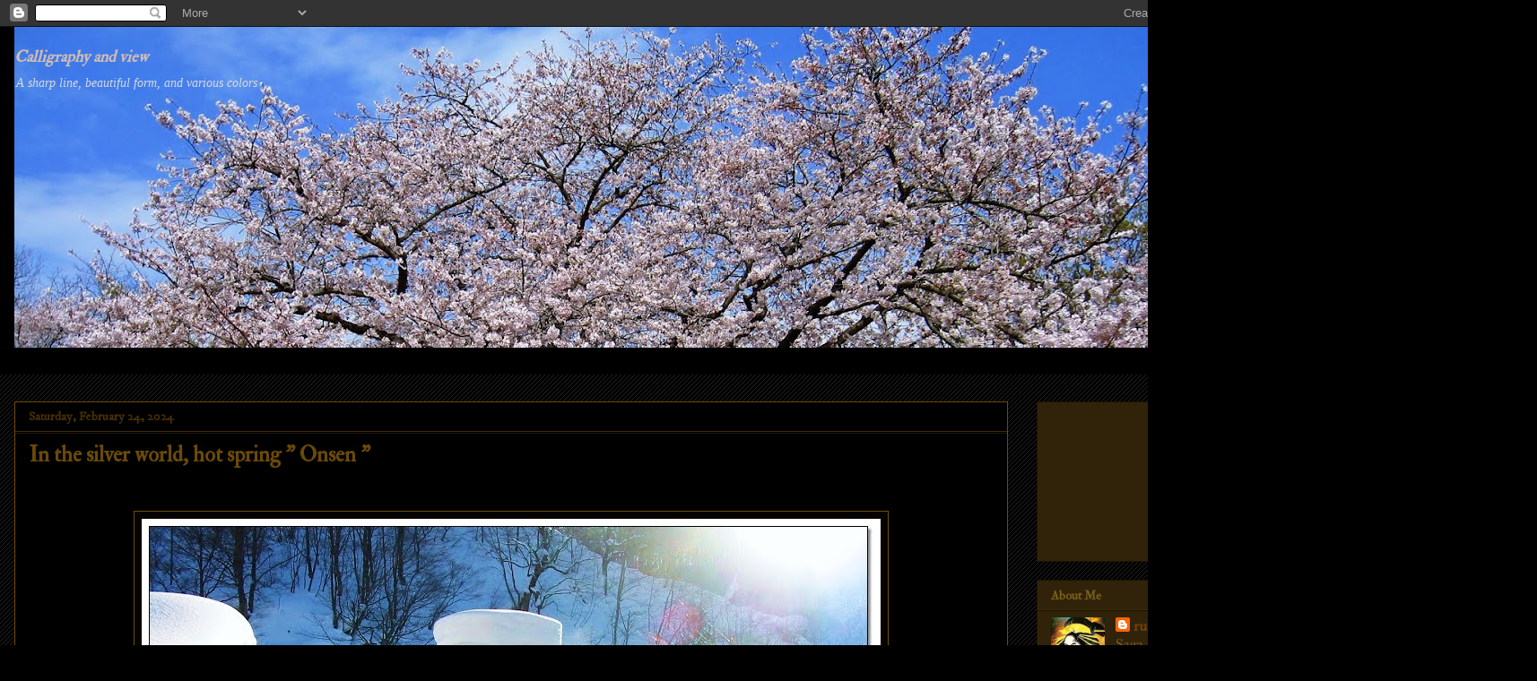

--- FILE ---
content_type: text/html; charset=UTF-8
request_url: https://www015uppso-netnejpcalligraphy.blogspot.com/2024/02/
body_size: 20101
content:
<!DOCTYPE html>
<html class='v2' dir='ltr' lang='en'>
<head>
<link href='https://www.blogger.com/static/v1/widgets/335934321-css_bundle_v2.css' rel='stylesheet' type='text/css'/>
<meta content='width=1100' name='viewport'/>
<meta content='text/html; charset=UTF-8' http-equiv='Content-Type'/>
<meta content='blogger' name='generator'/>
<link href='https://www015uppso-netnejpcalligraphy.blogspot.com/favicon.ico' rel='icon' type='image/x-icon'/>
<link href='https://www015uppso-netnejpcalligraphy.blogspot.com/2024/02/' rel='canonical'/>
<link rel="alternate" type="application/atom+xml" title="Calligraphy and view - Atom" href="https://www015uppso-netnejpcalligraphy.blogspot.com/feeds/posts/default" />
<link rel="alternate" type="application/rss+xml" title="Calligraphy and view - RSS" href="https://www015uppso-netnejpcalligraphy.blogspot.com/feeds/posts/default?alt=rss" />
<link rel="service.post" type="application/atom+xml" title="Calligraphy and view - Atom" href="https://www.blogger.com/feeds/6272088192401211145/posts/default" />
<!--Can't find substitution for tag [blog.ieCssRetrofitLinks]-->
<meta content='https://www015uppso-netnejpcalligraphy.blogspot.com/2024/02/' property='og:url'/>
<meta content='Calligraphy and view' property='og:title'/>
<meta content='A sharp line, beautiful form, and various colors' property='og:description'/>
<title>Calligraphy and view: February 2024</title>
<style type='text/css'>@font-face{font-family:'IM Fell DW Pica';font-style:normal;font-weight:400;font-display:swap;src:url(//fonts.gstatic.com/s/imfelldwpica/v16/2sDGZGRQotv9nbn2qSl0TxXVYNwNYwnVnCwsMA.woff2)format('woff2');unicode-range:U+0000-00FF,U+0131,U+0152-0153,U+02BB-02BC,U+02C6,U+02DA,U+02DC,U+0304,U+0308,U+0329,U+2000-206F,U+20AC,U+2122,U+2191,U+2193,U+2212,U+2215,U+FEFF,U+FFFD;}@font-face{font-family:'IM Fell Double Pica';font-style:normal;font-weight:400;font-display:swap;src:url(//fonts.gstatic.com/s/imfelldoublepica/v14/3XF2EqMq_94s9PeKF7Fg4gOKINyMtZ8rf0O_UZxD2pw.woff2)format('woff2');unicode-range:U+0000-00FF,U+0131,U+0152-0153,U+02BB-02BC,U+02C6,U+02DA,U+02DC,U+0304,U+0308,U+0329,U+2000-206F,U+20AC,U+2122,U+2191,U+2193,U+2212,U+2215,U+FEFF,U+FFFD;}@font-face{font-family:'IM Fell English';font-style:normal;font-weight:400;font-display:swap;src:url(//fonts.gstatic.com/s/imfellenglish/v14/Ktk1ALSLW8zDe0rthJysWrnLsAzHEKOYd4xI5g.woff2)format('woff2');unicode-range:U+0000-00FF,U+0131,U+0152-0153,U+02BB-02BC,U+02C6,U+02DA,U+02DC,U+0304,U+0308,U+0329,U+2000-206F,U+20AC,U+2122,U+2191,U+2193,U+2212,U+2215,U+FEFF,U+FFFD;}</style>
<style id='page-skin-1' type='text/css'><!--
/*
-----------------------------------------------
Blogger Template Style
Name:     Awesome Inc.
Designer: Tina Chen
URL:      tinachen.org
----------------------------------------------- */
/* Content
----------------------------------------------- */
body {
font: normal bold 14px IM Fell English;
color: #b06f00;
background: #000000 url(//www.blogblog.com/1kt/awesomeinc/body_background_dark.png) repeat scroll top left;
}
html body .content-outer {
min-width: 0;
max-width: 100%;
width: 100%;
}
a:link {
text-decoration: none;
color: #d6c69f;
}
a:visited {
text-decoration: none;
color: #a79459;
}
a:hover {
text-decoration: underline;
color: #cccccc;
}
.body-fauxcolumn-outer .cap-top {
position: absolute;
z-index: 1;
height: 276px;
width: 100%;
background: transparent url(//www.blogblog.com/1kt/awesomeinc/body_gradient_dark.png) repeat-x scroll top left;
_background-image: none;
}
/* Columns
----------------------------------------------- */
.content-inner {
padding: 0;
}
.header-inner .section {
margin: 0 16px;
}
.tabs-inner .section {
margin: 0 16px;
}
.main-inner {
padding-top: 30px;
}
.main-inner .column-center-inner,
.main-inner .column-left-inner,
.main-inner .column-right-inner {
padding: 0 5px;
}
*+html body .main-inner .column-center-inner {
margin-top: -30px;
}
#layout .main-inner .column-center-inner {
margin-top: 0;
}
/* Header
----------------------------------------------- */
.header-outer {
margin: 0 0 0 0;
background: #000000 none repeat scroll 0 0;
}
.Header h1 {
font: italic bold 18px IM Fell Double Pica;
color: #d0bcb1;
text-shadow: 0 0 -1px #000000;
}
.Header h1 a {
color: #d0bcb1;
}
.Header .description {
font: italic normal 14px 'Times New Roman', Times, FreeSerif, serif;
color: #dadada;
}
.header-inner .Header .titlewrapper,
.header-inner .Header .descriptionwrapper {
padding-left: 0;
padding-right: 0;
margin-bottom: 0;
}
.header-inner .Header .titlewrapper {
padding-top: 22px;
}
/* Tabs
----------------------------------------------- */
.tabs-outer {
overflow: hidden;
position: relative;
background: #000000 none repeat scroll 0 0;
}
#layout .tabs-outer {
overflow: visible;
}
.tabs-cap-top, .tabs-cap-bottom {
position: absolute;
width: 100%;
border-top: 1px solid #060504;
}
.tabs-cap-bottom {
bottom: 0;
}
.tabs-inner .widget li a {
display: inline-block;
margin: 0;
padding: .6em 1.5em;
font: normal bold 14px IM Fell DW Pica;
color: #3f2c04;
border-top: 1px solid #060504;
border-bottom: 1px solid #060504;
border-left: 1px solid #060504;
height: 16px;
line-height: 16px;
}
.tabs-inner .widget li:last-child a {
border-right: 1px solid #060504;
}
.tabs-inner .widget li.selected a, .tabs-inner .widget li a:hover {
background: #060404 none repeat-x scroll 0 -100px;
color: #3f2c04;
}
/* Headings
----------------------------------------------- */
h2 {
font: normal bold 14px IM Fell Double Pica;
color: #7b6018;
}
/* Widgets
----------------------------------------------- */
.main-inner .section {
margin: 0 27px;
padding: 0;
}
.main-inner .column-left-outer,
.main-inner .column-right-outer {
margin-top: 0;
}
#layout .main-inner .column-left-outer,
#layout .main-inner .column-right-outer {
margin-top: 0;
}
.main-inner .column-left-inner,
.main-inner .column-right-inner {
background: transparent none repeat 0 0;
-moz-box-shadow: 0 0 0 rgba(0, 0, 0, .2);
-webkit-box-shadow: 0 0 0 rgba(0, 0, 0, .2);
-goog-ms-box-shadow: 0 0 0 rgba(0, 0, 0, .2);
box-shadow: 0 0 0 rgba(0, 0, 0, .2);
-moz-border-radius: 0;
-webkit-border-radius: 0;
-goog-ms-border-radius: 0;
border-radius: 0;
}
#layout .main-inner .column-left-inner,
#layout .main-inner .column-right-inner {
margin-top: 0;
}
.sidebar .widget {
font: normal normal 16px IM Fell Double Pica;
color: #7b6018;
}
.sidebar .widget a:link {
color: #743f08;
}
.sidebar .widget a:visited {
color: #ae8515;
}
.sidebar .widget a:hover {
color: #d6c69f;
}
.sidebar .widget h2 {
text-shadow: 0 0 -1px #000000;
}
.main-inner .widget {
background-color: #30230a;
border: 1px solid #1f1300;
padding: 0 15px 15px;
margin: 20px -16px;
-moz-box-shadow: 0 0 0 rgba(0, 0, 0, .2);
-webkit-box-shadow: 0 0 0 rgba(0, 0, 0, .2);
-goog-ms-box-shadow: 0 0 0 rgba(0, 0, 0, .2);
box-shadow: 0 0 0 rgba(0, 0, 0, .2);
-moz-border-radius: 0;
-webkit-border-radius: 0;
-goog-ms-border-radius: 0;
border-radius: 0;
}
.main-inner .widget h2 {
margin: 0 -15px;
padding: .6em 15px .5em;
border-bottom: 1px solid #3f2c04;
}
.footer-inner .widget h2 {
padding: 0 0 .4em;
border-bottom: 1px solid #3f2c04;
}
.main-inner .widget h2 + div, .footer-inner .widget h2 + div {
border-top: 1px solid #1f1300;
padding-top: 8px;
}
.main-inner .widget .widget-content {
margin: 0 -15px;
padding: 7px 15px 0;
}
.main-inner .widget ul, .main-inner .widget #ArchiveList ul.flat {
margin: -8px -15px 0;
padding: 0;
list-style: none;
}
.main-inner .widget #ArchiveList {
margin: -8px 0 0;
}
.main-inner .widget ul li, .main-inner .widget #ArchiveList ul.flat li {
padding: .5em 15px;
text-indent: 0;
color: #7b6018;
border-top: 1px solid #1f1300;
border-bottom: 1px solid #3f2c04;
}
.main-inner .widget #ArchiveList ul li {
padding-top: .25em;
padding-bottom: .25em;
}
.main-inner .widget ul li:first-child, .main-inner .widget #ArchiveList ul.flat li:first-child {
border-top: none;
}
.main-inner .widget ul li:last-child, .main-inner .widget #ArchiveList ul.flat li:last-child {
border-bottom: none;
}
.post-body {
position: relative;
}
.main-inner .widget .post-body ul {
padding: 0 2.5em;
margin: .5em 0;
list-style: disc;
}
.main-inner .widget .post-body ul li {
padding: 0.25em 0;
margin-bottom: .25em;
color: #b06f00;
border: none;
}
.footer-inner .widget ul {
padding: 0;
list-style: none;
}
.widget .zippy {
color: #7b6018;
}
/* Posts
----------------------------------------------- */
body .main-inner .Blog {
padding: 0;
margin-bottom: 1em;
background-color: transparent;
border: none;
-moz-box-shadow: 0 0 0 rgba(0, 0, 0, 0);
-webkit-box-shadow: 0 0 0 rgba(0, 0, 0, 0);
-goog-ms-box-shadow: 0 0 0 rgba(0, 0, 0, 0);
box-shadow: 0 0 0 rgba(0, 0, 0, 0);
}
.main-inner .section:last-child .Blog:last-child {
padding: 0;
margin-bottom: 1em;
}
.main-inner .widget h2.date-header {
margin: 0 -15px 1px;
padding: 0 0 0 0;
font: normal bold 14px IM Fell DW Pica;
color: #462e06;
background: transparent none no-repeat scroll top left;
border-top: 0 solid #191816;
border-bottom: 1px solid #3f2c04;
-moz-border-radius-topleft: 0;
-moz-border-radius-topright: 0;
-webkit-border-top-left-radius: 0;
-webkit-border-top-right-radius: 0;
border-top-left-radius: 0;
border-top-right-radius: 0;
position: static;
bottom: 100%;
right: 15px;
text-shadow: 0 0 -1px #000000;
}
.main-inner .widget h2.date-header span {
font: normal bold 14px IM Fell DW Pica;
display: block;
padding: .5em 15px;
border-left: 0 solid #191816;
border-right: 0 solid #191816;
}
.date-outer {
position: relative;
margin: 30px 0 20px;
padding: 0 15px;
background-color: #000000;
border: 1px solid #70460f;
-moz-box-shadow: 0 0 0 rgba(0, 0, 0, .2);
-webkit-box-shadow: 0 0 0 rgba(0, 0, 0, .2);
-goog-ms-box-shadow: 0 0 0 rgba(0, 0, 0, .2);
box-shadow: 0 0 0 rgba(0, 0, 0, .2);
-moz-border-radius: 0;
-webkit-border-radius: 0;
-goog-ms-border-radius: 0;
border-radius: 0;
}
.date-outer:first-child {
margin-top: 0;
}
.date-outer:last-child {
margin-bottom: 20px;
-moz-border-radius-bottomleft: 0;
-moz-border-radius-bottomright: 0;
-webkit-border-bottom-left-radius: 0;
-webkit-border-bottom-right-radius: 0;
-goog-ms-border-bottom-left-radius: 0;
-goog-ms-border-bottom-right-radius: 0;
border-bottom-left-radius: 0;
border-bottom-right-radius: 0;
}
.date-posts {
margin: 0 -15px;
padding: 0 15px;
clear: both;
}
.post-outer, .inline-ad {
border-top: 1px solid #392204;
margin: 0 -15px;
padding: 15px 15px;
}
.post-outer {
padding-bottom: 10px;
}
.post-outer:first-child {
padding-top: 0;
border-top: none;
}
.post-outer:last-child, .inline-ad:last-child {
border-bottom: none;
}
.post-body {
position: relative;
}
.post-body img {
padding: 8px;
background: #060300;
border: 1px solid #6a5307;
-moz-box-shadow: 0 0 0 rgba(0, 0, 0, .2);
-webkit-box-shadow: 0 0 0 rgba(0, 0, 0, .2);
box-shadow: 0 0 0 rgba(0, 0, 0, .2);
-moz-border-radius: 0;
-webkit-border-radius: 0;
border-radius: 0;
}
h3.post-title, h4 {
font: normal bold 24px IM Fell Double Pica;
color: #6a4a08;
}
h3.post-title a {
font: normal bold 24px IM Fell Double Pica;
color: #6a4a08;
}
h3.post-title a:hover {
color: #cccccc;
text-decoration: underline;
}
.post-header {
margin: 0 0 1em;
}
.post-body {
line-height: 1.4;
}
.post-outer h2 {
color: #b06f00;
}
.post-footer {
margin: 1.5em 0 0;
}
#blog-pager {
padding: 15px;
font-size: 120%;
background-color: #000000;
border: 1px solid #1f1300;
-moz-box-shadow: 0 0 0 rgba(0, 0, 0, .2);
-webkit-box-shadow: 0 0 0 rgba(0, 0, 0, .2);
-goog-ms-box-shadow: 0 0 0 rgba(0, 0, 0, .2);
box-shadow: 0 0 0 rgba(0, 0, 0, .2);
-moz-border-radius: 0;
-webkit-border-radius: 0;
-goog-ms-border-radius: 0;
border-radius: 0;
-moz-border-radius-topleft: 0;
-moz-border-radius-topright: 0;
-webkit-border-top-left-radius: 0;
-webkit-border-top-right-radius: 0;
-goog-ms-border-top-left-radius: 0;
-goog-ms-border-top-right-radius: 0;
border-top-left-radius: 0;
border-top-right-radius-topright: 0;
margin-top: 1em;
}
.blog-feeds, .post-feeds {
margin: 1em 0;
text-align: center;
color: #b06f00;
}
.blog-feeds a, .post-feeds a {
color: #b88a0d;
}
.blog-feeds a:visited, .post-feeds a:visited {
color: #a79459;
}
.blog-feeds a:hover, .post-feeds a:hover {
color: #cccccc;
}
.post-outer .comments {
margin-top: 2em;
}
/* Comments
----------------------------------------------- */
.comments .comments-content .icon.blog-author {
background-repeat: no-repeat;
background-image: url([data-uri]);
}
.comments .comments-content .loadmore a {
border-top: 1px solid #060504;
border-bottom: 1px solid #060504;
}
.comments .continue {
border-top: 2px solid #060504;
}
/* Footer
----------------------------------------------- */
.footer-outer {
margin: -0 0 -1px;
padding: 0 0 0;
color: #b06f00;
overflow: hidden;
}
.footer-fauxborder-left {
border-top: 1px solid #1f1300;
background: #30230a none repeat scroll 0 0;
-moz-box-shadow: 0 0 0 rgba(0, 0, 0, .2);
-webkit-box-shadow: 0 0 0 rgba(0, 0, 0, .2);
-goog-ms-box-shadow: 0 0 0 rgba(0, 0, 0, .2);
box-shadow: 0 0 0 rgba(0, 0, 0, .2);
margin: 0 -0;
}
/* Mobile
----------------------------------------------- */
body.mobile {
background-size: auto;
}
.mobile .body-fauxcolumn-outer {
background: transparent none repeat scroll top left;
}
*+html body.mobile .main-inner .column-center-inner {
margin-top: 0;
}
.mobile .main-inner .widget {
padding: 0 0 15px;
}
.mobile .main-inner .widget h2 + div,
.mobile .footer-inner .widget h2 + div {
border-top: none;
padding-top: 0;
}
.mobile .footer-inner .widget h2 {
padding: 0.5em 0;
border-bottom: none;
}
.mobile .main-inner .widget .widget-content {
margin: 0;
padding: 7px 0 0;
}
.mobile .main-inner .widget ul,
.mobile .main-inner .widget #ArchiveList ul.flat {
margin: 0 -15px 0;
}
.mobile .main-inner .widget h2.date-header {
right: 0;
}
.mobile .date-header span {
padding: 0.4em 0;
}
.mobile .date-outer:first-child {
margin-bottom: 0;
border: 1px solid #70460f;
-moz-border-radius-topleft: 0;
-moz-border-radius-topright: 0;
-webkit-border-top-left-radius: 0;
-webkit-border-top-right-radius: 0;
-goog-ms-border-top-left-radius: 0;
-goog-ms-border-top-right-radius: 0;
border-top-left-radius: 0;
border-top-right-radius: 0;
}
.mobile .date-outer {
border-color: #70460f;
border-width: 0 1px 1px;
}
.mobile .date-outer:last-child {
margin-bottom: 0;
}
.mobile .main-inner {
padding: 0;
}
.mobile .header-inner .section {
margin: 0;
}
.mobile .post-outer, .mobile .inline-ad {
padding: 5px 0;
}
.mobile .tabs-inner .section {
margin: 0 10px;
}
.mobile .main-inner .widget h2 {
margin: 0;
padding: 0;
}
.mobile .main-inner .widget h2.date-header span {
padding: 0;
}
.mobile .main-inner .widget .widget-content {
margin: 0;
padding: 7px 0 0;
}
.mobile #blog-pager {
border: 1px solid transparent;
background: #30230a none repeat scroll 0 0;
}
.mobile .main-inner .column-left-inner,
.mobile .main-inner .column-right-inner {
background: transparent none repeat 0 0;
-moz-box-shadow: none;
-webkit-box-shadow: none;
-goog-ms-box-shadow: none;
box-shadow: none;
}
.mobile .date-posts {
margin: 0;
padding: 0;
}
.mobile .footer-fauxborder-left {
margin: 0;
border-top: inherit;
}
.mobile .main-inner .section:last-child .Blog:last-child {
margin-bottom: 0;
}
.mobile-index-contents {
color: #b06f00;
}
.mobile .mobile-link-button {
background: #d6c69f none repeat scroll 0 0;
}
.mobile-link-button a:link, .mobile-link-button a:visited {
color: #ffffff;
}
.mobile .tabs-inner .PageList .widget-content {
background: transparent;
border-top: 1px solid;
border-color: #060504;
color: #3f2c04;
}
.mobile .tabs-inner .PageList .widget-content .pagelist-arrow {
border-left: 1px solid #060504;
}

--></style>
<style id='template-skin-1' type='text/css'><!--
body {
min-width: 1380px;
}
.content-outer, .content-fauxcolumn-outer, .region-inner {
min-width: 1380px;
max-width: 1380px;
_width: 1380px;
}
.main-inner .columns {
padding-left: 0px;
padding-right: 240px;
}
.main-inner .fauxcolumn-center-outer {
left: 0px;
right: 240px;
/* IE6 does not respect left and right together */
_width: expression(this.parentNode.offsetWidth -
parseInt("0px") -
parseInt("240px") + 'px');
}
.main-inner .fauxcolumn-left-outer {
width: 0px;
}
.main-inner .fauxcolumn-right-outer {
width: 240px;
}
.main-inner .column-left-outer {
width: 0px;
right: 100%;
margin-left: -0px;
}
.main-inner .column-right-outer {
width: 240px;
margin-right: -240px;
}
#layout {
min-width: 0;
}
#layout .content-outer {
min-width: 0;
width: 800px;
}
#layout .region-inner {
min-width: 0;
width: auto;
}
body#layout div.add_widget {
padding: 8px;
}
body#layout div.add_widget a {
margin-left: 32px;
}
--></style>
<link href='https://www.blogger.com/dyn-css/authorization.css?targetBlogID=6272088192401211145&amp;zx=55d9b0d1-c7bc-49fc-8347-2a3fb2cb84cd' media='none' onload='if(media!=&#39;all&#39;)media=&#39;all&#39;' rel='stylesheet'/><noscript><link href='https://www.blogger.com/dyn-css/authorization.css?targetBlogID=6272088192401211145&amp;zx=55d9b0d1-c7bc-49fc-8347-2a3fb2cb84cd' rel='stylesheet'/></noscript>
<meta name='google-adsense-platform-account' content='ca-host-pub-1556223355139109'/>
<meta name='google-adsense-platform-domain' content='blogspot.com'/>

<link rel="stylesheet" href="https://fonts.googleapis.com/css2?display=swap&family=Libre+Baskerville&family=Yuji+Boku"></head>
<body class='loading variant-dark'>
<div class='navbar section' id='navbar' name='Navbar'><div class='widget Navbar' data-version='1' id='Navbar1'><script type="text/javascript">
    function setAttributeOnload(object, attribute, val) {
      if(window.addEventListener) {
        window.addEventListener('load',
          function(){ object[attribute] = val; }, false);
      } else {
        window.attachEvent('onload', function(){ object[attribute] = val; });
      }
    }
  </script>
<div id="navbar-iframe-container"></div>
<script type="text/javascript" src="https://apis.google.com/js/platform.js"></script>
<script type="text/javascript">
      gapi.load("gapi.iframes:gapi.iframes.style.bubble", function() {
        if (gapi.iframes && gapi.iframes.getContext) {
          gapi.iframes.getContext().openChild({
              url: 'https://www.blogger.com/navbar/6272088192401211145?origin\x3dhttps://www015uppso-netnejpcalligraphy.blogspot.com',
              where: document.getElementById("navbar-iframe-container"),
              id: "navbar-iframe"
          });
        }
      });
    </script><script type="text/javascript">
(function() {
var script = document.createElement('script');
script.type = 'text/javascript';
script.src = '//pagead2.googlesyndication.com/pagead/js/google_top_exp.js';
var head = document.getElementsByTagName('head')[0];
if (head) {
head.appendChild(script);
}})();
</script>
</div></div>
<div class='body-fauxcolumns'>
<div class='fauxcolumn-outer body-fauxcolumn-outer'>
<div class='cap-top'>
<div class='cap-left'></div>
<div class='cap-right'></div>
</div>
<div class='fauxborder-left'>
<div class='fauxborder-right'></div>
<div class='fauxcolumn-inner'>
</div>
</div>
<div class='cap-bottom'>
<div class='cap-left'></div>
<div class='cap-right'></div>
</div>
</div>
</div>
<div class='content'>
<div class='content-fauxcolumns'>
<div class='fauxcolumn-outer content-fauxcolumn-outer'>
<div class='cap-top'>
<div class='cap-left'></div>
<div class='cap-right'></div>
</div>
<div class='fauxborder-left'>
<div class='fauxborder-right'></div>
<div class='fauxcolumn-inner'>
</div>
</div>
<div class='cap-bottom'>
<div class='cap-left'></div>
<div class='cap-right'></div>
</div>
</div>
</div>
<div class='content-outer'>
<div class='content-cap-top cap-top'>
<div class='cap-left'></div>
<div class='cap-right'></div>
</div>
<div class='fauxborder-left content-fauxborder-left'>
<div class='fauxborder-right content-fauxborder-right'></div>
<div class='content-inner'>
<header>
<div class='header-outer'>
<div class='header-cap-top cap-top'>
<div class='cap-left'></div>
<div class='cap-right'></div>
</div>
<div class='fauxborder-left header-fauxborder-left'>
<div class='fauxborder-right header-fauxborder-right'></div>
<div class='region-inner header-inner'>
<div class='header section' id='header' name='Header'><div class='widget Header' data-version='1' id='Header1'>
<div id='header-inner' style='background-image: url("https://blogger.googleusercontent.com/img/b/R29vZ2xl/AVvXsEjY8zXYbUVrjwGjMFPbu0vfmxBFHziBwlx7sIYxyP-Hts0cIdbBNjGg3C35lKrGgcY2kgfYUG0sKkGY3KTHhaedCLD52vuI4nxRNPd6OyFk5SKKidCV3OKk6VwM44hHwBkxeMZuurjJSiQ/s1338/IMG_3856M.JPG"); background-position: left; width: 1338px; min-height: 358px; _height: 358px; background-repeat: no-repeat; '>
<div class='titlewrapper' style='background: transparent'>
<h1 class='title' style='background: transparent; border-width: 0px'>
<a href='https://www015uppso-netnejpcalligraphy.blogspot.com/'>
Calligraphy and view
</a>
</h1>
</div>
<div class='descriptionwrapper'>
<p class='description'><span>A sharp line, beautiful form, and various colors</span></p>
</div>
</div>
</div></div>
</div>
</div>
<div class='header-cap-bottom cap-bottom'>
<div class='cap-left'></div>
<div class='cap-right'></div>
</div>
</div>
</header>
<div class='tabs-outer'>
<div class='tabs-cap-top cap-top'>
<div class='cap-left'></div>
<div class='cap-right'></div>
</div>
<div class='fauxborder-left tabs-fauxborder-left'>
<div class='fauxborder-right tabs-fauxborder-right'></div>
<div class='region-inner tabs-inner'>
<div class='tabs no-items section' id='crosscol' name='Cross-Column'></div>
<div class='tabs section' id='crosscol-overflow' name='Cross-Column 2'><div class='widget PageList' data-version='1' id='PageList1'>
<h2>Pages</h2>
<div class='widget-content'>
<ul>
</ul>
<div class='clear'></div>
</div>
</div></div>
</div>
</div>
<div class='tabs-cap-bottom cap-bottom'>
<div class='cap-left'></div>
<div class='cap-right'></div>
</div>
</div>
<div class='main-outer'>
<div class='main-cap-top cap-top'>
<div class='cap-left'></div>
<div class='cap-right'></div>
</div>
<div class='fauxborder-left main-fauxborder-left'>
<div class='fauxborder-right main-fauxborder-right'></div>
<div class='region-inner main-inner'>
<div class='columns fauxcolumns'>
<div class='fauxcolumn-outer fauxcolumn-center-outer'>
<div class='cap-top'>
<div class='cap-left'></div>
<div class='cap-right'></div>
</div>
<div class='fauxborder-left'>
<div class='fauxborder-right'></div>
<div class='fauxcolumn-inner'>
</div>
</div>
<div class='cap-bottom'>
<div class='cap-left'></div>
<div class='cap-right'></div>
</div>
</div>
<div class='fauxcolumn-outer fauxcolumn-left-outer'>
<div class='cap-top'>
<div class='cap-left'></div>
<div class='cap-right'></div>
</div>
<div class='fauxborder-left'>
<div class='fauxborder-right'></div>
<div class='fauxcolumn-inner'>
</div>
</div>
<div class='cap-bottom'>
<div class='cap-left'></div>
<div class='cap-right'></div>
</div>
</div>
<div class='fauxcolumn-outer fauxcolumn-right-outer'>
<div class='cap-top'>
<div class='cap-left'></div>
<div class='cap-right'></div>
</div>
<div class='fauxborder-left'>
<div class='fauxborder-right'></div>
<div class='fauxcolumn-inner'>
</div>
</div>
<div class='cap-bottom'>
<div class='cap-left'></div>
<div class='cap-right'></div>
</div>
</div>
<!-- corrects IE6 width calculation -->
<div class='columns-inner'>
<div class='column-center-outer'>
<div class='column-center-inner'>
<div class='main section' id='main' name='Main'><div class='widget Blog' data-version='1' id='Blog1'>
<div class='blog-posts hfeed'>

          <div class="date-outer">
        
<h2 class='date-header'><span>Saturday, February 24, 2024</span></h2>

          <div class="date-posts">
        
<div class='post-outer'>
<div class='post hentry uncustomized-post-template' itemprop='blogPost' itemscope='itemscope' itemtype='http://schema.org/BlogPosting'>
<meta content='https://blogger.googleusercontent.com/img/b/R29vZ2xl/AVvXsEgSdtwCBRXadEqpn5naDbvWiMTJqItoUEmteNccz1CBt-XfRdpVrNqlbn457IN8g4jCUuSE1_UkgYchmXh3airGKzPkeMN7U_Pr8-lnOt2s-2guFNMmaVL1wPp9IA3Ogk_nhNwk6unCde8oEUS-yTnsw6biJ1CShDEvLR1JZa7UhyDk8Ua_Gv0zhvROoDM/s1000/103-0371_IMGy.JPG' itemprop='image_url'/>
<meta content='6272088192401211145' itemprop='blogId'/>
<meta content='7660050363858351515' itemprop='postId'/>
<a name='7660050363858351515'></a>
<h3 class='post-title entry-title' itemprop='name'>
<a href='https://www015uppso-netnejpcalligraphy.blogspot.com/2024/02/in-silver-world-hot-spring-onsen.html'>In the silver world, hot spring " Onsen "</a>
</h3>
<div class='post-header'>
<div class='post-header-line-1'></div>
</div>
<div class='post-body entry-content' id='post-body-7660050363858351515' itemprop='description articleBody'>
<p>&nbsp;</p><div class="separator" style="clear: both; text-align: center;"><a href="https://blogger.googleusercontent.com/img/b/R29vZ2xl/AVvXsEgSdtwCBRXadEqpn5naDbvWiMTJqItoUEmteNccz1CBt-XfRdpVrNqlbn457IN8g4jCUuSE1_UkgYchmXh3airGKzPkeMN7U_Pr8-lnOt2s-2guFNMmaVL1wPp9IA3Ogk_nhNwk6unCde8oEUS-yTnsw6biJ1CShDEvLR1JZa7UhyDk8Ua_Gv0zhvROoDM/s824/103-0371_IMGy.JPG" style="margin-left: 1em; margin-right: 1em;"><img border="0" data-original-height="624" data-original-width="824" src="https://blogger.googleusercontent.com/img/b/R29vZ2xl/AVvXsEgSdtwCBRXadEqpn5naDbvWiMTJqItoUEmteNccz1CBt-XfRdpVrNqlbn457IN8g4jCUuSE1_UkgYchmXh3airGKzPkeMN7U_Pr8-lnOt2s-2guFNMmaVL1wPp9IA3Ogk_nhNwk6unCde8oEUS-yTnsw6biJ1CShDEvLR1JZa7UhyDk8Ua_Gv0zhvROoDM/s1000/103-0371_IMGy.JPG" /></a></div><div><br /></div><span style="font-family: Libre Baskerville; font-size: large;"><div style="text-align: center;">There is one hot spring inn in the other side of the way of this cliff.</div><span><div style="text-align: center;">&#12288;We walk to there.</div><div style="text-align: center;"><br /></div><div style="text-align: center;"><span>&#12288;Innumerable hot spring (</span><a href="http://en.wikipedia.org/wiki/%E6%B8%A9%E6%B3%89"><span>Onsen</span></a><span>) spread through the whole country.</span></div></span><span><div style="text-align: center;">&#12288;Because I was born in a south area, I like Onsens of the winter.</div><div style="text-align: center;"><br /></div></span></span><p></p><div><br /></div><div class="separator" style="clear: both; text-align: center;"><a href="https://blogger.googleusercontent.com/img/b/R29vZ2xl/AVvXsEjHGlnJuLjNTnhNeMWpzWcGDkjsCjsorbwl4VHjf_HY_xc97aysNX1hcb_nucut5c2VxdrjJ5R5lPKfSYjggq9oCC4KCIu-7Zc7UyobfKyuhgoXo2knLDDpLjn1n-2cvQaAPbpYpWXM7UjoK5tDnxAA2ipdRTxKPvXSC8-aqZDGuXjc4kXTffjRk0CPX6c/s824/103-0374_IMGy.JPG" style="margin-left: 1em; margin-right: 1em;"><img border="0" data-original-height="624" data-original-width="824" src="https://blogger.googleusercontent.com/img/b/R29vZ2xl/AVvXsEjHGlnJuLjNTnhNeMWpzWcGDkjsCjsorbwl4VHjf_HY_xc97aysNX1hcb_nucut5c2VxdrjJ5R5lPKfSYjggq9oCC4KCIu-7Zc7UyobfKyuhgoXo2knLDDpLjn1n-2cvQaAPbpYpWXM7UjoK5tDnxAA2ipdRTxKPvXSC8-aqZDGuXjc4kXTffjRk0CPX6c/s1000/103-0374_IMGy.JPG" /></a></div><div><br /></div><div><div style="text-align: center;"><span style="font-size: 20.8px;">&#12288;</span><span style="font-family: Libre Baskerville; font-size: large;">There is an outdoor bath in the other side of this hut.</span></div><span><div style="text-align: center;"><span style="font-family: &quot;Libre Baskerville&quot;; font-size: x-large;"><br /></span></div><span style="font-family: Libre Baskerville; font-size: large;"><div style="text-align: center;"><span><span style="font-family: Libre Baskerville; font-size: large;">&#12288;Here is&nbsp;</span></span><span style="font-family: Libre Baskerville; font-size: large;"><a href="http://en.wikipedia.org/wiki/Semboku,_Akita"><span>Semboku</span></a><span>,&nbsp;</span><a href="http://en.wikipedia.org/wiki/Akita_Prefecture"><span>Akita Prefecture</span></a><span>.</span></span></div></span></span><span style="font-family: Libre Baskerville; font-size: large;"><div style="text-align: center;"><span>&#12288;It is a "&nbsp;</span><a href="http://www.nyuto-onsenkyo.com/index.html"><span>nyūtō onnsenn village</span></a>&nbsp;<span>" in Towada-Hachimantai National Park.<br /><a href="https://ryokan.glocal-promotion.com/" target="_blank">Welcome to the forest of the beech.</a></span></div><span><div style="text-align: center;">&#12288;The heart of a mountain is dotted with hot spring inns.</div></span></span></div><br /><div><br /></div><div class="separator" style="clear: both; text-align: center;"><a href="https://blogger.googleusercontent.com/img/b/R29vZ2xl/AVvXsEijcxUA6qzj2x2DazSIVe0X2uvrYGkd6yRqrEg3A9Tbc_Dvmkk4e_UJvNA06CEbBX73oAKc95LjyG2_OqFLUsTHNIUvjWYvlKFbiWv-CU6ObZ5O9hnAi60B4O4FplGYHgbwjzw-n_4dpcHfecsXtWWD6vF4VUTCvmr6q6fKBLwGUQn8vma_F80fYm2PvUQ/s824/103-0363_IMGy.JPG" style="margin-left: 1em; margin-right: 1em;"><img border="0" data-original-height="624" data-original-width="824" src="https://blogger.googleusercontent.com/img/b/R29vZ2xl/AVvXsEijcxUA6qzj2x2DazSIVe0X2uvrYGkd6yRqrEg3A9Tbc_Dvmkk4e_UJvNA06CEbBX73oAKc95LjyG2_OqFLUsTHNIUvjWYvlKFbiWv-CU6ObZ5O9hnAi60B4O4FplGYHgbwjzw-n_4dpcHfecsXtWWD6vF4VUTCvmr6q6fKBLwGUQn8vma_F80fYm2PvUQ/s16000/103-0363_IMGy.JPG" /></a></div><br /><div class="separator" style="clear: both; text-align: center;"><br /></div><br /><div><div style="text-align: center;"><span><span style="font-size: 20.8px;">&#12288;</span><span style="font-family: Libre Baskerville; font-size: large;">In this&nbsp;</span></span><span style="font-family: Libre Baskerville; font-size: large;"><a href="http://www.nyuto-onsenkyo.com/magoroku.html"><strong><span>magoroku-onsen</span></strong></a><span>, color is white.</span></span></div><span style="font-family: Libre Baskerville; font-size: large;"><div style="text-align: center;">&#12288;The hot spring of Akita especially has the atmosphere of the old good Far East.</div><span><div style="text-align: center;"><br /></div><div style="text-align: center;">&#12288;Paradise in the intense cold.</div><div style="text-align: center;">&#12288;The onsen in the snow scene may let a person rebear.</div><div style="text-align: center;"><br /></div><div style="text-align: center;"><br /></div><div class="separator" style="clear: both; text-align: center;"><a href="https://blogger.googleusercontent.com/img/b/R29vZ2xl/AVvXsEizfOC-AmtGGXq05PrXWL7zXm10FlrVMRfoqATDxqELwTWliqMIXsnhv29nUv8Ole_ugQxXTJ4kOJFRJ3haJhl_EFhD27UB5qvaVsdHKtXT_XjRxqG5v7Mv8xQd0oL9nHvP32k3rHhRljYIvf389Z4IEY9Q4M7mGrA3A7gS1X2zkgG0NInAZ0P3aYqffGw/s1024/2010.02.05%20(%E5%9C%9F)%E3%80%80%E7%A7%8B%E7%94%B0%E3%80%80%E6%B8%A9%E6%B3%89%20-%20%23011.JPG" style="margin-left: 1em; margin-right: 1em;"><img border="0" data-original-height="768" data-original-width="1024" height="480" src="https://blogger.googleusercontent.com/img/b/R29vZ2xl/AVvXsEizfOC-AmtGGXq05PrXWL7zXm10FlrVMRfoqATDxqELwTWliqMIXsnhv29nUv8Ole_ugQxXTJ4kOJFRJ3haJhl_EFhD27UB5qvaVsdHKtXT_XjRxqG5v7Mv8xQd0oL9nHvP32k3rHhRljYIvf389Z4IEY9Q4M7mGrA3A7gS1X2zkgG0NInAZ0P3aYqffGw/w640-h480/2010.02.05%20(%E5%9C%9F)%E3%80%80%E7%A7%8B%E7%94%B0%E3%80%80%E6%B8%A9%E6%B3%89%20-%20%23011.JPG" width="640" /></a></div><br /><div style="text-align: center;">I like this hot spring village the most.</div><div style="text-align: center;">Can you reach the deepest mountain hot spring in Japan?</div><div style="text-align: center;"><br /></div><div style="text-align: center;"><br /></div><div class="separator" style="clear: both; text-align: center;"><iframe allowfullscreen="" class="BLOG_video_class" height="409" src="https://www.youtube.com/embed/dbzHHzn6zB4" width="546" youtube-src-id="dbzHHzn6zB4"></iframe></div><br /><div style="text-align: center;"><br /></div><div class="separator" style="clear: both; text-align: center;"><iframe allowfullscreen="" class="BLOG_video_class" height="266" src="https://www.youtube.com/embed/lYXzs4B-4FM" width="540" youtube-src-id="lYXzs4B-4FM"></iframe></div><br /><div style="text-align: center;"><br /></div><div class="separator" style="clear: both; text-align: center;"><iframe allowfullscreen="" class="BLOG_video_class" height="266" src="https://www.youtube.com/embed/Ia9YfU9lPUs" width="536" youtube-src-id="Ia9YfU9lPUs"></iframe></div><br /><div style="text-align: center;"><br /></div><div class="separator" style="clear: both; text-align: center;"><iframe allowfullscreen="" class="BLOG_video_class" height="266" src="https://www.youtube.com/embed/Iivua1GnCfA" width="533" youtube-src-id="Iivua1GnCfA"></iframe></div><br /><div style="text-align: center;"><br /></div><div class="separator" style="clear: both; text-align: center;"><iframe allowfullscreen="" class="BLOG_video_class" height="266" src="https://www.youtube.com/embed/66PZWpdxeoE" width="536" youtube-src-id="66PZWpdxeoE"></iframe></div><br /><div style="text-align: center;"><br /></div><div style="text-align: center;"><br /></div><div class="separator" style="clear: both; text-align: center;"><a href="https://blogger.googleusercontent.com/img/b/R29vZ2xl/AVvXsEjtChqFaPiR95dTgTH0i2rpJ7vNczsrVe68o5JsFgQVdi5PJi0FuKj0iX8qQjlSTKtTyVYwF3dcvI5GIi23wvr-t92XiHK4J73bQrW9gQ55GrG4aBwYO-nJC6H-MqueohcCsESAaZY7yrxGX8GNwcG86EQ7UYxBkKDmQxU9EktftI1x_nnTegvVNf12Acg/s1024/2010.02.05%20(%E5%9C%9F)%E3%80%80%E7%A7%8B%E7%94%B0%E3%80%80%E6%B8%A9%E6%B3%89%20-%20%23031.JPG" imageanchor="1" style="margin-left: 1em; margin-right: 1em;"><img border="0" data-original-height="768" data-original-width="1024" height="480" src="https://blogger.googleusercontent.com/img/b/R29vZ2xl/AVvXsEjtChqFaPiR95dTgTH0i2rpJ7vNczsrVe68o5JsFgQVdi5PJi0FuKj0iX8qQjlSTKtTyVYwF3dcvI5GIi23wvr-t92XiHK4J73bQrW9gQ55GrG4aBwYO-nJC6H-MqueohcCsESAaZY7yrxGX8GNwcG86EQ7UYxBkKDmQxU9EktftI1x_nnTegvVNf12Acg/w640-h480/2010.02.05%20(%E5%9C%9F)%E3%80%80%E7%A7%8B%E7%94%B0%E3%80%80%E6%B8%A9%E6%B3%89%20-%20%23031.JPG" width="640" /></a></div><div><span style="font-family: Libre Baskerville; font-size: large;"><span><br /></span></span></div><div><span style="font-family: Libre Baskerville; font-size: large;"><span><br /></span></span></div><br /><div class="separator" style="clear: both; text-align: center;"><a href="https://blogger.googleusercontent.com/img/b/R29vZ2xl/AVvXsEhtJjtahcTSSReZ2DDt91PxpmlP_ZAayAG1rtuMLvWe3liJtXzdyHlu_0ZpRGYb5Ma5uye3WiGHNqjrg1XbCVY91R7lOaAruQm8RyXijdrHHjAOM5doCce3E6yy5v2F5TatO4sRe00Njg7cITlZNn7BrlvOFSAF1GW8xaWEuLzj4cRFy_McM-Cr81l4JEA/s1024/2010.02.05%20(%E5%9C%9F)%E3%80%80%E7%A7%8B%E7%94%B0%E3%80%80%E6%B8%A9%E6%B3%89%20-%20%23021.JPG" imageanchor="1" style="margin-left: 1em; margin-right: 1em;"><img border="0" data-original-height="768" data-original-width="1024" height="480" src="https://blogger.googleusercontent.com/img/b/R29vZ2xl/AVvXsEhtJjtahcTSSReZ2DDt91PxpmlP_ZAayAG1rtuMLvWe3liJtXzdyHlu_0ZpRGYb5Ma5uye3WiGHNqjrg1XbCVY91R7lOaAruQm8RyXijdrHHjAOM5doCce3E6yy5v2F5TatO4sRe00Njg7cITlZNn7BrlvOFSAF1GW8xaWEuLzj4cRFy_McM-Cr81l4JEA/w640-h480/2010.02.05%20(%E5%9C%9F)%E3%80%80%E7%A7%8B%E7%94%B0%E3%80%80%E6%B8%A9%E6%B3%89%20-%20%23021.JPG" width="640" /></a></div><br /><div style="text-align: center;"><div>Even deeper and more deeper....</div></div><div style="text-align: center;"><br /></div></span></span></div>
<div style='clear: both;'></div>
</div>
<div class='post-footer'>
<div class='post-footer-line post-footer-line-1'>
<span class='post-author vcard'>
</span>
<span class='post-timestamp'>
</span>
<span class='post-comment-link'>
<a class='comment-link' href='https://www015uppso-netnejpcalligraphy.blogspot.com/2024/02/in-silver-world-hot-spring-onsen.html#comment-form' onclick=''>
3 comments:
  </a>
</span>
<span class='post-icons'>
<span class='item-control blog-admin pid-923757283'>
<a href='https://www.blogger.com/post-edit.g?blogID=6272088192401211145&postID=7660050363858351515&from=pencil' title='Edit Post'>
<img alt='' class='icon-action' height='18' src='https://resources.blogblog.com/img/icon18_edit_allbkg.gif' width='18'/>
</a>
</span>
</span>
<div class='post-share-buttons goog-inline-block'>
</div>
</div>
<div class='post-footer-line post-footer-line-2'>
<span class='post-labels'>
</span>
</div>
<div class='post-footer-line post-footer-line-3'>
<span class='post-location'>
</span>
</div>
</div>
</div>
</div>

          </div></div>
        

          <div class="date-outer">
        
<h2 class='date-header'><span>Sunday, February 18, 2024</span></h2>

          <div class="date-posts">
        
<div class='post-outer'>
<div class='post hentry uncustomized-post-template' itemprop='blogPost' itemscope='itemscope' itemtype='http://schema.org/BlogPosting'>
<meta content='https://blogger.googleusercontent.com/img/b/R29vZ2xl/AVvXsEhHPLX6U49n2HyZylTXzONtzhO_MN-efGnNgWzedCndW9-HmaP1t7DusAEHm_LkuqBgTdA3bUI9ffzpmPSh5brjzLqajffJVaujsWJ37dxPRqwh7kF1GX79uI6-3tUjEuG8P_6Gw3oF5eytRNQcefdY8cNg1T_LNcgLovzvltTf1pzwQa_MivmBwRTKIYg/w640-h612/IMG_8987.JPG' itemprop='image_url'/>
<meta content='6272088192401211145' itemprop='blogId'/>
<meta content='3789975057617088318' itemprop='postId'/>
<a name='3789975057617088318'></a>
<h3 class='post-title entry-title' itemprop='name'>
<a href='https://www015uppso-netnejpcalligraphy.blogspot.com/2024/02/snow-japanese-calligraphy.html'>" Snow " Japanese calligraphy</a>
</h3>
<div class='post-header'>
<div class='post-header-line-1'></div>
</div>
<div class='post-body entry-content' id='post-body-3789975057617088318' itemprop='description articleBody'>
<p>&nbsp;</p><div class="separator" style="clear: both; text-align: center;"><a href="https://blogger.googleusercontent.com/img/b/R29vZ2xl/AVvXsEhHPLX6U49n2HyZylTXzONtzhO_MN-efGnNgWzedCndW9-HmaP1t7DusAEHm_LkuqBgTdA3bUI9ffzpmPSh5brjzLqajffJVaujsWJ37dxPRqwh7kF1GX79uI6-3tUjEuG8P_6Gw3oF5eytRNQcefdY8cNg1T_LNcgLovzvltTf1pzwQa_MivmBwRTKIYg/s1084/IMG_8987.JPG" imageanchor="1" style="margin-left: 1em; margin-right: 1em;"><img border="0" data-original-height="1036" data-original-width="1084" height="612" src="https://blogger.googleusercontent.com/img/b/R29vZ2xl/AVvXsEhHPLX6U49n2HyZylTXzONtzhO_MN-efGnNgWzedCndW9-HmaP1t7DusAEHm_LkuqBgTdA3bUI9ffzpmPSh5brjzLqajffJVaujsWJ37dxPRqwh7kF1GX79uI6-3tUjEuG8P_6Gw3oF5eytRNQcefdY8cNg1T_LNcgLovzvltTf1pzwQa_MivmBwRTKIYg/w640-h612/IMG_8987.JPG" width="640" /></a></div><br /><p><br /></p><div style="text-align: center;"><span style="font-family: Libre Baskerville; font-size: large;"><span>"&nbsp;</span><a href="http://en.wiktionary.org/wiki/%E9%9B%AA"><strong>雪</strong></a>&nbsp;<span>" ( setsu, or yuki ). It is translated as snow.</span></span></div><div style="text-align: center;"><span style="font-family: Libre Baskerville; font-size: large;">This character is written by Kanzi,&nbsp;<a href="http://en.wikipedia.org/wiki/Regular_script">Regular script</a>.</span></div><div style="text-align: center;"><span style="font-family: Libre Baskerville; font-size: large;"><br /></span></div><div style="text-align: center;"><span style="font-family: Libre Baskerville; font-size: large;">The original character is "䨮"</span></div><div style="text-align: center;"><span style="font-family: Libre Baskerville; font-size: large;">Etymology :&#12288; 雨 (&nbsp;<a href="http://en.wiktionary.org/wiki/%E9%9B%A8">rain</a>&nbsp;) + 彗 (&nbsp;<a href="http://en.wiktionary.org/wiki/%E5%BD%97">broomstick</a>&nbsp;)</span></div><div style="text-align: center;"><span style="font-family: Libre Baskerville; font-size: large;"><br /></span></div><div style="text-align: center;"><span style="font-family: Libre Baskerville; font-size: large;">The original meaning is sweeping the ground.</span></div><p><span style="font-family: Libre Baskerville; font-size: large;"></span></p><div style="-webkit-text-stroke-width: 0px; color: black; font-style: normal; font-variant-caps: normal; font-variant-ligatures: normal; font-weight: 400; letter-spacing: normal; orphans: 2; text-align: center; text-decoration-color: initial; text-decoration-style: initial; text-decoration-thickness: initial; text-indent: 0px; text-transform: none; white-space: normal; widows: 2; word-spacing: 0px;"><span style="font-family: Libre Baskerville; font-size: large;">The person who devised a kanji is a poet, surely.</span></div><div style="-webkit-text-stroke-width: 0px; color: black; font-family: Georgia, &quot;Times New Roman&quot;, serif; font-size: x-large; font-style: normal; font-variant-caps: normal; font-variant-ligatures: normal; font-weight: 400; letter-spacing: normal; orphans: 2; text-align: center; text-decoration-color: initial; text-decoration-style: initial; text-decoration-thickness: initial; text-indent: 0px; text-transform: none; white-space: normal; widows: 2; word-spacing: 0px;"><br /></div><div style="-webkit-text-stroke-width: 0px; color: black; font-family: Georgia, &quot;Times New Roman&quot;, serif; font-size: x-large; font-style: normal; font-variant-caps: normal; font-variant-ligatures: normal; font-weight: 400; letter-spacing: normal; orphans: 2; text-align: center; text-decoration-color: initial; text-decoration-style: initial; text-decoration-thickness: initial; text-indent: 0px; text-transform: none; white-space: normal; widows: 2; word-spacing: 0px;"><br /></div><div style="orphans: 2; text-align: center; text-decoration-color: initial; text-decoration-style: initial; text-decoration-thickness: initial; text-indent: 0px; widows: 2;"><div><span style="color: #c27ba0; font-family: inherit; font-size: large;">&#12302; これがまあ&#12288;つひの栖か&#12288;雪五尺 &#12303;</span></div><div><span style="color: #c27ba0; font-family: inherit; font-size: large;">小林一茶&nbsp; ( 1763 - 1828 )</span></div><div><span style="color: #c27ba0; font-family: Libre Baskerville; font-size: large;"><br /></span></div><div><span style="color: #c27ba0; font-family: Libre Baskerville; font-size: large;">&#12302; This is, well&#12288;my final home&#12288;1.5m of snow &#12303;</span></div><div><span style="color: #c27ba0; font-family: Libre Baskerville; font-size: large;"><a href="https://en.wikipedia.org/wiki/Kobayashi_Issa" target="_blank">Kobayashi Issa</a> ( 1763 - 1828 )</span></div><div><span style="color: #c27ba0; font-family: Libre Baskerville; font-size: large;"><br /></span></div><div><span style="color: #c27ba0; font-family: Libre Baskerville; font-size: large;"><br /></span></div><div><span style="color: #c27ba0; font-family: Libre Baskerville; font-size: large;"><br /></span></div><div><span style="color: #c27ba0; font-family: Libre Baskerville; font-size: large;"><div>&#12302; 馬をさえ&#12288;ながむる雪の&#12288;朝哉(あしたかな) &#12303;</div><div>松尾芭蕉&nbsp; ( 1644 - 1694 )&nbsp;</div><div><br /></div><div>&#12302; Even that horse&#12288;watching the snow&#12288;early this morning &#12303;</div><div><a href="https://en.wikipedia.org/wiki/Matsuo_Bash%C5%8D" target="_blank">Matsuo Bashō</a> ( 1644 - 1694 )</div></span></div></div><p><span style="font-family: Libre Baskerville; font-size: large;"><br /></span></p><p></p><div class="separator" style="clear: both; text-align: center;"><iframe allowfullscreen="" class="BLOG_video_class" height="295" src="https://www.youtube.com/embed/OIUVVMlvkPo" width="479" youtube-src-id="OIUVVMlvkPo"></iframe></div><br /><span style="font-family: Libre Baskerville; font-size: large;"><br /></span><p></p><p></p><div class="separator" style="clear: both; text-align: center;"><iframe allowfullscreen="" class="BLOG_video_class" height="264" src="https://www.youtube.com/embed/GjUW_PSgHro" width="470" youtube-src-id="GjUW_PSgHro"></iframe></div><br /><span style="font-family: Libre Baskerville; font-size: large;"><br /></span><p></p><p></p><div class="separator" style="clear: both; text-align: center;"><iframe allowfullscreen="" class="BLOG_video_class" height="347" src="https://www.youtube.com/embed/kpSw5rdg860" width="472" youtube-src-id="kpSw5rdg860"></iframe></div><br /><span style="font-family: Libre Baskerville; font-size: large;"><br /></span><p></p><p></p><div class="separator" style="clear: both; text-align: center;"><iframe allowfullscreen="" class="BLOG_video_class" height="266" src="https://www.youtube.com/embed/RKuNfE5Rp5o" width="476" youtube-src-id="RKuNfE5Rp5o"></iframe></div><br /><span style="font-family: Libre Baskerville; font-size: large;"><br /></span><p></p><p></p><div class="separator" style="clear: both; text-align: center;"><iframe allowfullscreen="" class="BLOG_video_class" height="266" src="https://www.youtube.com/embed/gYUGDqtBA80" width="480" youtube-src-id="gYUGDqtBA80"></iframe></div><br /><span style="font-family: Libre Baskerville; font-size: large;"><br /></span><p></p><p><span style="font-family: Libre Baskerville; font-size: large;"><br /></span></p><p><span style="font-family: Libre Baskerville; font-size: large;"><br /></span></p><p><span style="font-family: Libre Baskerville; font-size: large;"><br /></span></p><p><span style="font-family: Libre Baskerville; font-size: large;"><br /></span></p><p><span style="font-family: Libre Baskerville; font-size: large;"><br /></span></p><p><span style="font-family: Libre Baskerville; font-size: large;"><br /></span></p><p><span style="font-family: Libre Baskerville; font-size: large;"><br /></span></p><p><br /></p>
<div style='clear: both;'></div>
</div>
<div class='post-footer'>
<div class='post-footer-line post-footer-line-1'>
<span class='post-author vcard'>
</span>
<span class='post-timestamp'>
</span>
<span class='post-comment-link'>
<a class='comment-link' href='https://www015uppso-netnejpcalligraphy.blogspot.com/2024/02/snow-japanese-calligraphy.html#comment-form' onclick=''>
3 comments:
  </a>
</span>
<span class='post-icons'>
<span class='item-control blog-admin pid-923757283'>
<a href='https://www.blogger.com/post-edit.g?blogID=6272088192401211145&postID=3789975057617088318&from=pencil' title='Edit Post'>
<img alt='' class='icon-action' height='18' src='https://resources.blogblog.com/img/icon18_edit_allbkg.gif' width='18'/>
</a>
</span>
</span>
<div class='post-share-buttons goog-inline-block'>
</div>
</div>
<div class='post-footer-line post-footer-line-2'>
<span class='post-labels'>
</span>
</div>
<div class='post-footer-line post-footer-line-3'>
<span class='post-location'>
</span>
</div>
</div>
</div>
</div>

          </div></div>
        

          <div class="date-outer">
        
<h2 class='date-header'><span>Saturday, February 10, 2024</span></h2>

          <div class="date-posts">
        
<div class='post-outer'>
<div class='post hentry uncustomized-post-template' itemprop='blogPost' itemscope='itemscope' itemtype='http://schema.org/BlogPosting'>
<meta content='https://blogger.googleusercontent.com/img/b/R29vZ2xl/AVvXsEgQKFvqMErmyEZZxRo8Lg2Sx_k27-wATNnSjyuwWbS6DnL8-KTfYxHFOzqAfqkMgUS4jSBXsK7XCv29L1Eq-Afk4PkTjFq4voYzWRgnAMZUit9_fjZNBZP3IHU_4bbmqXKfBy2Hjwd62IE/s800/104-0164_IMG_2.JPG' itemprop='image_url'/>
<meta content='6272088192401211145' itemprop='blogId'/>
<meta content='3463215330883239536' itemprop='postId'/>
<a name='3463215330883239536'></a>
<h3 class='post-title entry-title' itemprop='name'>
<a href='https://www015uppso-netnejpcalligraphy.blogspot.com/2024/02/drift-ice-from-sea-of-okhotsk.html'>Drift ice From the Sea of Okhotsk</a>
</h3>
<div class='post-header'>
<div class='post-header-line-1'></div>
</div>
<div class='post-body entry-content' id='post-body-3463215330883239536' itemprop='description articleBody'>
<p style="text-align: center;"><a href="http://picasaweb.google.co.jp/lh/photo/YqsksiGjp0Dv7qTOzlJDIg?authkey=Gv1sRgCMWw5orK59b-NQ&amp;feat=embedwebsite" style="font-family: &quot;Libre Baskerville&quot;; font-size: x-large;"><img src="https://blogger.googleusercontent.com/img/b/R29vZ2xl/AVvXsEgQKFvqMErmyEZZxRo8Lg2Sx_k27-wATNnSjyuwWbS6DnL8-KTfYxHFOzqAfqkMgUS4jSBXsK7XCv29L1Eq-Afk4PkTjFq4voYzWRgnAMZUit9_fjZNBZP3IHU_4bbmqXKfBy2Hjwd62IE/s800/104-0164_IMG_2.JPG" /></a></p><p><span style="font-family: Libre Baskerville; font-size: large;"></span></p><div style="text-align: center;"><span style="font-family: Libre Baskerville; font-size: large;"><br /></span></div><div style="text-align: center;"><span style="font-family: Libre Baskerville; font-size: large;">Now, my front 1 n.m (about 1.8 km) is Russian territorial waters.</span></div><div style="text-align: center;"><span style="font-family: Libre Baskerville; font-size: large;">The aim of the coast guardianship may be locked on my forehead.</span></div><div style="text-align: center;"><span style="font-family: Libre Baskerville; font-size: large;"><br /></span></div><div style="text-align: center;"><span style="font-family: Libre Baskerville; font-size: large;">I am at the&nbsp;<a href="http://en.wikipedia.org/wiki/Abashiri,_Hokkaid%C5%8D">Abashiri&nbsp;</a>offing the place of about 2 n.m,&nbsp;<a href="http://en.wikipedia.org/wiki/Hokkaid%C5%8D">Hokkaidō</a>.</span></div><div style="text-align: center;"><span style="font-family: Libre Baskerville; font-size: large;"><br /></span></div><div style="text-align: center;"><span style="font-family: Libre Baskerville; font-size: large;"><a href="http://en.wikipedia.org/wiki/Drift_ice">Drift ice</a>&nbsp;flows through here every year from the&nbsp;<a href="http://en.wikipedia.org/wiki/Sea_of_Okhotsk">Sea of Okhotsk</a>.</span></div><div style="text-align: center;"><span style="font-family: Libre Baskerville; font-size: large;"><br /></span></div><div style="text-align: center;"><span style="font-family: Libre Baskerville; font-size: large;"><br /></span></div><div style="text-align: center;"><span style="font-family: Libre Baskerville; font-size: large;"><a href="http://picasaweb.google.co.jp/lh/photo/MIl9EAzGBgovGI4lb8Zl2Q?authkey=Gv1sRgCMWw5orK59b-NQ&amp;feat=embedwebsite"><img src="https://blogger.googleusercontent.com/img/b/R29vZ2xl/AVvXsEjwpZljOzJkppzkNsKiszvCMR9QCfggS7bg9kwzShuSTQiwtOkwaWWX9iBJb9i8igdRgoxvClGKdkbpi6NZ0H18GPuN-H-iT8RPXuMU0w3JV8RWwBQljxpqxkduiJ_6oqhShj9YjRXgO7U/s800/104-0147_IMG.JPG" /></a></span></div><div style="text-align: center;"><span style="font-family: Libre Baskerville; font-size: large;"><br /></span></div><div style="text-align: center;"><span style="font-family: Libre Baskerville; font-size: large;"><br /></span></div><div style="text-align: center;"><span style="font-family: Libre Baskerville; font-size: large;">The water which flowed from the&nbsp;<a href="http://en.wikipedia.org/wiki/Amur_River">Amur River</a>&nbsp;lowers salinity of the seawater.</span></div><span style="font-family: Libre Baskerville; font-size: large;"><div style="text-align: center;">Salt was drained by the process when it was frozen.</div><div style="text-align: center;">It occurs in about the end from the middle of January.</div><div style="text-align: center;"><br /></div><div style="text-align: center;">It comes alongside the pier from the end of January to about the beginning of February.</div><div style="text-align: center;">The sea is&nbsp;<a href="http://ja.wikipedia.org/wiki/%E3%83%95%E3%82%A1%E3%82%A4%E3%83%AB:Ryuhyoh_02.jpg">completely covered with drift ice</a>&nbsp;until about the end of March and cannot navigate the ship.</div><div style="text-align: center;"><br /></div><div style="text-align: center;"><br /></div><div style="text-align: center;"><a href="https://picasaweb.google.com/lh/photo/c3DHxRuVtFpR2Kf5_NHPWA?feat=embedwebsite"><img height="600" src="https://blogger.googleusercontent.com/img/b/R29vZ2xl/AVvXsEjN1vkZESK9V6WafxoXboKtqHTJFKU5SIPjTZA6PkzjDJ5lLe-LWFHiyeYW3JCXooGQAoamLCF8dmPv-JQ6jE08psy5Z2K9Q11Bx0jswUMwtlR7Od_uR5HLSvYLJPb1poH5eiEnKcAPDj4/s800/104-0154_IMG.JPG" width="800" /></a></div><div style="text-align: center;"><br /></div><div style="text-align: center;">The seal does child care on drift ice with a few natural enemies.</div><div style="text-align: center;">Birds such as&nbsp;<a href="http://en.wikipedia.org/wiki/White-tailed_Eagle">White-tailed Eagle</a>&nbsp;or&nbsp;<a href="http://ja.wikipedia.org/wiki/%E3%82%AD%E3%82%BF%E3%82%AD%E3%83%84%E3%83%8D">Ezo red fox</a>&nbsp;are carried on drift ice, and come over from the&nbsp;<a href="http://en.wikipedia.org/wiki/Siberia">Siberia</a>&nbsp;to East Hokkaido.</div><div style="text-align: center;"><br /></div><div style="text-align: center;">Photo plankton sticks to drift ice.</div><div style="text-align: center;">When it is spring, the photo plankton multiplies at a stretch.</div><div style="text-align: center;">Animal plankton increases to bait in this and does the fishing ground of the Sea of Okhotsk wealthily.</div><div style="text-align: center;"><br /></div><div style="text-align: center;">It is the working of the west Pacific from the winter to the spring.</div><div style="text-align: center;"><br /></div><div style="text-align: center;"><br /></div><div class="separator" style="clear: both; text-align: center;"><iframe allowfullscreen="" class="BLOG_video_class" height="374" src="https://www.youtube.com/embed/SGpEKx5TzSw" width="552" youtube-src-id="SGpEKx5TzSw"></iframe></div><br /><div style="text-align: center;"><br /></div><div class="separator" style="clear: both; text-align: center;"><iframe allowfullscreen="" class="BLOG_video_class" height="303" src="https://www.youtube.com/embed/IdWaj2xirsY" width="549" youtube-src-id="IdWaj2xirsY"></iframe></div><br /><div style="text-align: center;"><br /></div><div class="separator" style="clear: both; text-align: center;"><iframe allowfullscreen="" class="BLOG_video_class" height="352" src="https://www.youtube.com/embed/sjHdcAPVBPI" width="547" youtube-src-id="sjHdcAPVBPI"></iframe></div><br /><div style="text-align: center;"><br /></div><div style="text-align: center;"><br /></div></span><p></p>
<div style='clear: both;'></div>
</div>
<div class='post-footer'>
<div class='post-footer-line post-footer-line-1'>
<span class='post-author vcard'>
</span>
<span class='post-timestamp'>
</span>
<span class='post-comment-link'>
<a class='comment-link' href='https://www015uppso-netnejpcalligraphy.blogspot.com/2024/02/drift-ice-from-sea-of-okhotsk.html#comment-form' onclick=''>
5 comments:
  </a>
</span>
<span class='post-icons'>
<span class='item-control blog-admin pid-923757283'>
<a href='https://www.blogger.com/post-edit.g?blogID=6272088192401211145&postID=3463215330883239536&from=pencil' title='Edit Post'>
<img alt='' class='icon-action' height='18' src='https://resources.blogblog.com/img/icon18_edit_allbkg.gif' width='18'/>
</a>
</span>
</span>
<div class='post-share-buttons goog-inline-block'>
</div>
</div>
<div class='post-footer-line post-footer-line-2'>
<span class='post-labels'>
</span>
</div>
<div class='post-footer-line post-footer-line-3'>
<span class='post-location'>
</span>
</div>
</div>
</div>
</div>

          </div></div>
        

          <div class="date-outer">
        
<h2 class='date-header'><span>Saturday, February 3, 2024</span></h2>

          <div class="date-posts">
        
<div class='post-outer'>
<div class='post hentry uncustomized-post-template' itemprop='blogPost' itemscope='itemscope' itemtype='http://schema.org/BlogPosting'>
<meta content='https://blogger.googleusercontent.com/img/b/R29vZ2xl/AVvXsEjm3Nu0_tr16MfuwjJmELnQW-LknpVn2V0mArBf3mo1vECKe6OnHiS8sCFaLzpXHy0UaTLLJFSUPT_U-E9EmE7s0g7hbJY99gAgnblCae39izsArf5CcNzCYdKcvqVcSuXWYhRgVTG7xIcfZrQf-5NiMxCZIKiuNhbr52GxPz13Av8N5hVanOa-4HvARvo/w640-h548/IMG_9048%20(1).JPG' itemprop='image_url'/>
<meta content='6272088192401211145' itemprop='blogId'/>
<meta content='8599536049284153482' itemprop='postId'/>
<a name='8599536049284153482'></a>
<h3 class='post-title entry-title' itemprop='name'>
<a href='https://www015uppso-netnejpcalligraphy.blogspot.com/2024/02/flow-japanese-calligraphy-slight-sorrow.html'>" Flow " Japanese calligraphy , slight sorrow. </a>
</h3>
<div class='post-header'>
<div class='post-header-line-1'></div>
</div>
<div class='post-body entry-content' id='post-body-8599536049284153482' itemprop='description articleBody'>
<p>&nbsp;</p><div class="separator" style="clear: both; text-align: center;"><a href="https://blogger.googleusercontent.com/img/b/R29vZ2xl/AVvXsEjm3Nu0_tr16MfuwjJmELnQW-LknpVn2V0mArBf3mo1vECKe6OnHiS8sCFaLzpXHy0UaTLLJFSUPT_U-E9EmE7s0g7hbJY99gAgnblCae39izsArf5CcNzCYdKcvqVcSuXWYhRgVTG7xIcfZrQf-5NiMxCZIKiuNhbr52GxPz13Av8N5hVanOa-4HvARvo/s1084/IMG_9048%20(1).JPG" imageanchor="1" style="margin-left: 1em; margin-right: 1em;"><img border="0" data-original-height="928" data-original-width="1084" height="548" src="https://blogger.googleusercontent.com/img/b/R29vZ2xl/AVvXsEjm3Nu0_tr16MfuwjJmELnQW-LknpVn2V0mArBf3mo1vECKe6OnHiS8sCFaLzpXHy0UaTLLJFSUPT_U-E9EmE7s0g7hbJY99gAgnblCae39izsArf5CcNzCYdKcvqVcSuXWYhRgVTG7xIcfZrQf-5NiMxCZIKiuNhbr52GxPz13Av8N5hVanOa-4HvARvo/w640-h548/IMG_9048%20(1).JPG" width="640" /></a></div><br /><p></p><div style="text-align: center;"><span style="font-family: Libre Baskerville; font-size: large;"><span>"&nbsp;</span><a href="http://en.wiktionary.org/wiki/%E6%B5%81"><strong><span>流</span></strong></a>&nbsp;<span>" (ryū, or nagareru). It is translated as flow, circulate, drift, etc.</span></span></div><span style="font-family: Libre Baskerville; font-size: large;"><div style="text-align: center;"><span>This character is written by Kanzi,&nbsp;</span><a href="http://en.wikipedia.org/wiki/Regular_script"><span>Regular script</span></a><span>.</span></div><span><div style="text-align: center;"><br /></div><div style="text-align: center;">Etymology :&#12288;</div></span><div style="text-align: center;"><a href="http://en.wiktionary.org/wiki/%E6%B0%B5"><strong><span>氵</span></strong></a><span>&nbsp;(water) +&nbsp;</span><a href="http://en.wiktionary.org/wiki/%E3%90%AC"><strong><span>㐬</span></strong></a><span>&nbsp;&#12308;&nbsp;</span><a href="http://en.wiktionary.org/wiki/%E5%B7%9D"><strong><span>川</span></strong></a><span>&nbsp;(stream, river)&#12288;+&nbsp;</span><a href="http://en.wiktionary.org/wiki/%E5%AD%90"><strong><span>子</span></strong></a><span>&nbsp;(child, son, daughter) &#12309;</span></div><span><div style="text-align: center;"><br /></div><div style="text-align: center;">It looks like it exiles a child to the river.</div><div style="text-align: center;">The etymology of a cruel aspect may express ancient life.</div><div style="text-align: center;"><br /></div><div style="text-align: center;"><br /></div><div style="text-align: center;">The Oriental countries were very poor livings till World War II was over.&nbsp;</div><div style="text-align: center;">The people did execute of the child whom they cannot bring up by oneself.&nbsp;</div><div style="text-align: center;">It is to have gone unwillingly so that they live.</div><div style="text-align: center;"><br /></div><div style="text-align: center;"><span>When "&nbsp;</span><a href="http://en.wikipedia.org/wiki/Kokeshi"><span>Kokeshi</span></a>&nbsp;(&nbsp;traditional wooden doll )<span>" of <a href="https://en.wikipedia.org/wiki/T%C5%8Dhoku_region" target="_blank">Tohoku region</a> of the Far East&nbsp;</span></div><div style="text-align: center;"><span>was made to condole with such children,&nbsp;</span></div><div style="text-align: center;"><span>it is said. Kokeshi slightly looks sorrowful.</span></div><div style="text-align: center;"><span><br /></span></div></span><span><div style="text-align: center;">Child (ko), extinction (keshi)</div></span></span><p></p><p style="text-align: center;"><span style="font-family: Libre Baskerville; font-size: large;"><br /></span></p><p style="text-align: center;"></p><div class="separator" style="clear: both; text-align: center;"><iframe allowfullscreen="" class="BLOG_video_class" height="314" src="https://www.youtube.com/embed/x8uRxvm6sUs" width="455" youtube-src-id="x8uRxvm6sUs"></iframe></div><br /><span style="font-family: Libre Baskerville; font-size: large;"><br /></span><p></p><p style="text-align: center;"></p><div class="separator" style="clear: both; text-align: center;"><iframe allowfullscreen="" class="BLOG_video_class" height="286" src="https://www.youtube.com/embed/Q0jWIGFo8XQ" width="454" youtube-src-id="Q0jWIGFo8XQ"></iframe></div><br /><span style="font-family: Libre Baskerville; font-size: large;"><br /></span><p></p><p><span style="font-size: 20.8px;"><br /></span></p>
<div style='clear: both;'></div>
</div>
<div class='post-footer'>
<div class='post-footer-line post-footer-line-1'>
<span class='post-author vcard'>
</span>
<span class='post-timestamp'>
</span>
<span class='post-comment-link'>
<a class='comment-link' href='https://www015uppso-netnejpcalligraphy.blogspot.com/2024/02/flow-japanese-calligraphy-slight-sorrow.html#comment-form' onclick=''>
2 comments:
  </a>
</span>
<span class='post-icons'>
<span class='item-control blog-admin pid-923757283'>
<a href='https://www.blogger.com/post-edit.g?blogID=6272088192401211145&postID=8599536049284153482&from=pencil' title='Edit Post'>
<img alt='' class='icon-action' height='18' src='https://resources.blogblog.com/img/icon18_edit_allbkg.gif' width='18'/>
</a>
</span>
</span>
<div class='post-share-buttons goog-inline-block'>
</div>
</div>
<div class='post-footer-line post-footer-line-2'>
<span class='post-labels'>
</span>
</div>
<div class='post-footer-line post-footer-line-3'>
<span class='post-location'>
</span>
</div>
</div>
</div>
</div>

        </div></div>
      
</div>
<div class='blog-pager' id='blog-pager'>
<span id='blog-pager-newer-link'>
<a class='blog-pager-newer-link' href='https://www015uppso-netnejpcalligraphy.blogspot.com/search?updated-max=2024-11-09T00:00:00%2B09:00&amp;max-results=5&amp;reverse-paginate=true' id='Blog1_blog-pager-newer-link' title='Newer Posts'>Newer Posts</a>
</span>
<span id='blog-pager-older-link'>
<a class='blog-pager-older-link' href='https://www015uppso-netnejpcalligraphy.blogspot.com/search?updated-max=2024-02-03T00:00:00%2B09:00&amp;max-results=5' id='Blog1_blog-pager-older-link' title='Older Posts'>Older Posts</a>
</span>
<a class='home-link' href='https://www015uppso-netnejpcalligraphy.blogspot.com/'>Home</a>
</div>
<div class='clear'></div>
<div class='blog-feeds'>
<div class='feed-links'>
Subscribe to:
<a class='feed-link' href='https://www015uppso-netnejpcalligraphy.blogspot.com/feeds/posts/default' target='_blank' type='application/atom+xml'>Comments (Atom)</a>
</div>
</div>
</div></div>
</div>
</div>
<div class='column-left-outer'>
<div class='column-left-inner'>
<aside>
</aside>
</div>
</div>
<div class='column-right-outer'>
<div class='column-right-inner'>
<aside>
<div class='sidebar section' id='sidebar-right-1'><div class='widget Followers' data-version='1' id='Followers1'>
<div class='widget-content'>
<div id='Followers1-wrapper'>
<div style='margin-right:2px;'>
<div><script type="text/javascript" src="https://apis.google.com/js/platform.js"></script>
<div id="followers-iframe-container"></div>
<script type="text/javascript">
    window.followersIframe = null;
    function followersIframeOpen(url) {
      gapi.load("gapi.iframes", function() {
        if (gapi.iframes && gapi.iframes.getContext) {
          window.followersIframe = gapi.iframes.getContext().openChild({
            url: url,
            where: document.getElementById("followers-iframe-container"),
            messageHandlersFilter: gapi.iframes.CROSS_ORIGIN_IFRAMES_FILTER,
            messageHandlers: {
              '_ready': function(obj) {
                window.followersIframe.getIframeEl().height = obj.height;
              },
              'reset': function() {
                window.followersIframe.close();
                followersIframeOpen("https://www.blogger.com/followers/frame/6272088192401211145?colors\x3dCgt0cmFuc3BhcmVudBILdHJhbnNwYXJlbnQaByNiMDZmMDAiByNkNmM2OWYqByMwMDAwMDAyByM3YjYwMTg6ByNiMDZmMDBCByNkNmM2OWZKByM3YjYwMThSByNkNmM2OWZaC3RyYW5zcGFyZW50\x26pageSize\x3d21\x26hl\x3den\x26origin\x3dhttps://www015uppso-netnejpcalligraphy.blogspot.com");
              },
              'open': function(url) {
                window.followersIframe.close();
                followersIframeOpen(url);
              }
            }
          });
        }
      });
    }
    followersIframeOpen("https://www.blogger.com/followers/frame/6272088192401211145?colors\x3dCgt0cmFuc3BhcmVudBILdHJhbnNwYXJlbnQaByNiMDZmMDAiByNkNmM2OWYqByMwMDAwMDAyByM3YjYwMTg6ByNiMDZmMDBCByNkNmM2OWZKByM3YjYwMThSByNkNmM2OWZaC3RyYW5zcGFyZW50\x26pageSize\x3d21\x26hl\x3den\x26origin\x3dhttps://www015uppso-netnejpcalligraphy.blogspot.com");
  </script></div>
</div>
</div>
<div class='clear'></div>
</div>
</div><div class='widget Profile' data-version='1' id='Profile1'>
<h2>About Me</h2>
<div class='widget-content'>
<a href='https://www.blogger.com/profile/08802179941417961681'><img alt='My photo' class='profile-img' height='80' src='//blogger.googleusercontent.com/img/b/R29vZ2xl/AVvXsEjltIQoubOoiHmdGHTAdL-hJ8VFrr6H_8KOdgzV7zYiaZvO0ZJN8ohPsmY5CdstspaSeGt_Ll6S552FLJIXHM7mWIIwN6g9S205fHvvs2uDfU34UybMmeMnA6Hb8cixFw/s1600/*' width='60'/></a>
<dl class='profile-datablock'>
<dt class='profile-data'>
<a class='profile-name-link g-profile' href='https://www.blogger.com/profile/08802179941417961681' rel='author' style='background-image: url(//www.blogger.com/img/logo-16.png);'>
ruma
</a>
</dt>
<dd class='profile-data'>Saga, Japan</dd>
<dd class='profile-textblock'>I am glad if you know or discover something of Japan.&#12288; &#12288;&#12288; rumamonn@gmail.com </dd>
</dl>
<a class='profile-link' href='https://www.blogger.com/profile/08802179941417961681' rel='author'>View my complete profile</a>
<div class='clear'></div>
</div>
</div><div class='widget Label' data-version='1' id='Label1'>
<h2>Post Theme</h2>
<div class='widget-content list-label-widget-content'>
<ul>
<li>
<a dir='ltr' href='https://www015uppso-netnejpcalligraphy.blogspot.com/search/label/Calligraphy'>Calligraphy</a>
<span dir='ltr'>(244)</span>
</li>
<li>
<a dir='ltr' href='https://www015uppso-netnejpcalligraphy.blogspot.com/search/label/Natural%20beauty'>Natural beauty</a>
<span dir='ltr'>(183)</span>
</li>
<li>
<a dir='ltr' href='https://www015uppso-netnejpcalligraphy.blogspot.com/search/label/Haiku%20and%20Waka'>Haiku and Waka</a>
<span dir='ltr'>(109)</span>
</li>
<li>
<a dir='ltr' href='https://www015uppso-netnejpcalligraphy.blogspot.com/search/label/Movies'>Movies</a>
<span dir='ltr'>(104)</span>
</li>
<li>
<a dir='ltr' href='https://www015uppso-netnejpcalligraphy.blogspot.com/search/label/Construction'>Construction</a>
<span dir='ltr'>(65)</span>
</li>
<li>
<a dir='ltr' href='https://www015uppso-netnejpcalligraphy.blogspot.com/search/label/Events%20of%20four%20seasons'>Events of four seasons</a>
<span dir='ltr'>(57)</span>
</li>
<li>
<a dir='ltr' href='https://www015uppso-netnejpcalligraphy.blogspot.com/search/label/ZEN'>ZEN</a>
<span dir='ltr'>(41)</span>
</li>
<li>
<a dir='ltr' href='https://www015uppso-netnejpcalligraphy.blogspot.com/search/label/shrine%20and%20temple'>shrine and temple</a>
<span dir='ltr'>(36)</span>
</li>
<li>
<a dir='ltr' href='https://www015uppso-netnejpcalligraphy.blogspot.com/search/label/Cherry%20blossoms'>Cherry blossoms</a>
<span dir='ltr'>(33)</span>
</li>
<li>
<a dir='ltr' href='https://www015uppso-netnejpcalligraphy.blogspot.com/search/label/Japanese%20apricot'>Japanese apricot</a>
<span dir='ltr'>(22)</span>
</li>
<li>
<a dir='ltr' href='https://www015uppso-netnejpcalligraphy.blogspot.com/search/label/Japanese%20%22Kimono%22'>Japanese &quot;Kimono&quot;</a>
<span dir='ltr'>(19)</span>
</li>
<li>
<a dir='ltr' href='https://www015uppso-netnejpcalligraphy.blogspot.com/search/label/Thanks%20for%20your%20appreciation'>Thanks for your appreciation</a>
<span dir='ltr'>(12)</span>
</li>
<li>
<a dir='ltr' href='https://www015uppso-netnejpcalligraphy.blogspot.com/search/label/Mt.%20Fuji'>Mt. Fuji</a>
<span dir='ltr'>(10)</span>
</li>
<li>
<a dir='ltr' href='https://www015uppso-netnejpcalligraphy.blogspot.com/search/label/Tanada%28rice%20terraces%29'>Tanada(rice terraces)</a>
<span dir='ltr'>(9)</span>
</li>
<li>
<a dir='ltr' href='https://www015uppso-netnejpcalligraphy.blogspot.com/search/label/Samurai'>Samurai</a>
<span dir='ltr'>(7)</span>
</li>
<li>
<a dir='ltr' href='https://www015uppso-netnejpcalligraphy.blogspot.com/search/label/My%20calligraphy%20tools'>My calligraphy tools</a>
<span dir='ltr'>(6)</span>
</li>
<li>
<a dir='ltr' href='https://www015uppso-netnejpcalligraphy.blogspot.com/search/label/Sin%20t%C3%ADtulo'>Sin título</a>
<span dir='ltr'>(6)</span>
</li>
<li>
<a dir='ltr' href='https://www015uppso-netnejpcalligraphy.blogspot.com/search/label/Japanese%20porcelain'>Japanese porcelain</a>
<span dir='ltr'>(3)</span>
</li>
<li>
<a dir='ltr' href='https://www015uppso-netnejpcalligraphy.blogspot.com/search/label/Crimson'>Crimson</a>
<span dir='ltr'>(1)</span>
</li>
<li>
<a dir='ltr' href='https://www015uppso-netnejpcalligraphy.blogspot.com/search/label/D100'>D100</a>
<span dir='ltr'>(1)</span>
</li>
<li>
<a dir='ltr' href='https://www015uppso-netnejpcalligraphy.blogspot.com/search/label/Geisha'>Geisha</a>
<span dir='ltr'>(1)</span>
</li>
<li>
<a dir='ltr' href='https://www015uppso-netnejpcalligraphy.blogspot.com/search/label/Nikon'>Nikon</a>
<span dir='ltr'>(1)</span>
</li>
<li>
<a dir='ltr' href='https://www015uppso-netnejpcalligraphy.blogspot.com/search/label/find47'>find47</a>
<span dir='ltr'>(1)</span>
</li>
</ul>
<div class='clear'></div>
</div>
</div><div class='widget BlogList' data-version='1' id='BlogList1'>
<h2 class='title'>Another one</h2>
<div class='widget-content'>
<div class='blog-list-container' id='BlogList1_container'>
<ul id='BlogList1_blogs'>
<li style='display: block;'>
<div class='blog-icon'>
</div>
<div class='blog-content'>
<div class='blog-title'>
<a href='https://fourseasonscolors.blogspot.com/' target='_blank'>
Four season's colors</a>
</div>
<div class='item-content'>
<div class='item-thumbnail'>
<a href='https://fourseasonscolors.blogspot.com/' target='_blank'>
<img alt='' border='0' height='72' src='https://img.youtube.com/vi/Zay3hRA1ibQ/default.jpg' width='72'/>
</a>
</div>
</div>
</div>
<div style='clear: both;'></div>
</li>
<li style='display: block;'>
<div class='blog-icon'>
</div>
<div class='blog-content'>
<div class='blog-title'>
<a href='http://view-japan-photo.blogspot.com/' target='_blank'>
View Japan</a>
</div>
<div class='item-content'>
<div class='item-thumbnail'>
<a href='http://view-japan-photo.blogspot.com/' target='_blank'>
<img alt='' border='0' height='72' src='https://blogger.googleusercontent.com/img/b/R29vZ2xl/AVvXsEjLNRl_lA388rhZNXEZmF3f6reIOoRMxhpF0hqd9YijkYRP8kLpQmXHb1XFYD4Y23x2rsnNgdXDnXVRlZ2B6N5vOFTQGja0R0VbI5mImvnhkrJjWcBMu8VmFCJthJfMh_jScUfAEDz3TuY/s72-c/103-0363_IMGy_R.JPG' width='72'/>
</a>
</div>
</div>
</div>
<div style='clear: both;'></div>
</li>
</ul>
<div class='clear'></div>
</div>
</div>
</div><div class='widget Translate' data-version='1' id='Translate1'>
<h2 class='title'>Translate</h2>
<div id='google_translate_element'></div>
<script>
    function googleTranslateElementInit() {
      new google.translate.TranslateElement({
        pageLanguage: 'en',
        autoDisplay: 'true',
        layout: google.translate.TranslateElement.InlineLayout.VERTICAL
      }, 'google_translate_element');
    }
  </script>
<script src='//translate.google.com/translate_a/element.js?cb=googleTranslateElementInit'></script>
<div class='clear'></div>
</div><div class='widget BlogArchive' data-version='1' id='BlogArchive1'>
<h2>Since JULY 18, 2009</h2>
<div class='widget-content'>
<div id='ArchiveList'>
<div id='BlogArchive1_ArchiveList'>
<ul class='hierarchy'>
<li class='archivedate collapsed'>
<a class='toggle' href='javascript:void(0)'>
<span class='zippy'>

        &#9658;&#160;
      
</span>
</a>
<a class='post-count-link' href='https://www015uppso-netnejpcalligraphy.blogspot.com/2025/'>
2025
</a>
<span class='post-count' dir='ltr'>(10)</span>
<ul class='hierarchy'>
<li class='archivedate collapsed'>
<a class='toggle' href='javascript:void(0)'>
<span class='zippy'>

        &#9658;&#160;
      
</span>
</a>
<a class='post-count-link' href='https://www015uppso-netnejpcalligraphy.blogspot.com/2025/10/'>
10
</a>
<span class='post-count' dir='ltr'>(3)</span>
</li>
</ul>
<ul class='hierarchy'>
<li class='archivedate collapsed'>
<a class='toggle' href='javascript:void(0)'>
<span class='zippy'>

        &#9658;&#160;
      
</span>
</a>
<a class='post-count-link' href='https://www015uppso-netnejpcalligraphy.blogspot.com/2025/09/'>
09
</a>
<span class='post-count' dir='ltr'>(1)</span>
</li>
</ul>
<ul class='hierarchy'>
<li class='archivedate collapsed'>
<a class='toggle' href='javascript:void(0)'>
<span class='zippy'>

        &#9658;&#160;
      
</span>
</a>
<a class='post-count-link' href='https://www015uppso-netnejpcalligraphy.blogspot.com/2025/06/'>
06
</a>
<span class='post-count' dir='ltr'>(1)</span>
</li>
</ul>
<ul class='hierarchy'>
<li class='archivedate collapsed'>
<a class='toggle' href='javascript:void(0)'>
<span class='zippy'>

        &#9658;&#160;
      
</span>
</a>
<a class='post-count-link' href='https://www015uppso-netnejpcalligraphy.blogspot.com/2025/04/'>
04
</a>
<span class='post-count' dir='ltr'>(1)</span>
</li>
</ul>
<ul class='hierarchy'>
<li class='archivedate collapsed'>
<a class='toggle' href='javascript:void(0)'>
<span class='zippy'>

        &#9658;&#160;
      
</span>
</a>
<a class='post-count-link' href='https://www015uppso-netnejpcalligraphy.blogspot.com/2025/03/'>
03
</a>
<span class='post-count' dir='ltr'>(1)</span>
</li>
</ul>
<ul class='hierarchy'>
<li class='archivedate collapsed'>
<a class='toggle' href='javascript:void(0)'>
<span class='zippy'>

        &#9658;&#160;
      
</span>
</a>
<a class='post-count-link' href='https://www015uppso-netnejpcalligraphy.blogspot.com/2025/02/'>
02
</a>
<span class='post-count' dir='ltr'>(3)</span>
</li>
</ul>
</li>
</ul>
<ul class='hierarchy'>
<li class='archivedate expanded'>
<a class='toggle' href='javascript:void(0)'>
<span class='zippy toggle-open'>

        &#9660;&#160;
      
</span>
</a>
<a class='post-count-link' href='https://www015uppso-netnejpcalligraphy.blogspot.com/2024/'>
2024
</a>
<span class='post-count' dir='ltr'>(11)</span>
<ul class='hierarchy'>
<li class='archivedate collapsed'>
<a class='toggle' href='javascript:void(0)'>
<span class='zippy'>

        &#9658;&#160;
      
</span>
</a>
<a class='post-count-link' href='https://www015uppso-netnejpcalligraphy.blogspot.com/2024/11/'>
11
</a>
<span class='post-count' dir='ltr'>(2)</span>
</li>
</ul>
<ul class='hierarchy'>
<li class='archivedate collapsed'>
<a class='toggle' href='javascript:void(0)'>
<span class='zippy'>

        &#9658;&#160;
      
</span>
</a>
<a class='post-count-link' href='https://www015uppso-netnejpcalligraphy.blogspot.com/2024/08/'>
08
</a>
<span class='post-count' dir='ltr'>(2)</span>
</li>
</ul>
<ul class='hierarchy'>
<li class='archivedate collapsed'>
<a class='toggle' href='javascript:void(0)'>
<span class='zippy'>

        &#9658;&#160;
      
</span>
</a>
<a class='post-count-link' href='https://www015uppso-netnejpcalligraphy.blogspot.com/2024/03/'>
03
</a>
<span class='post-count' dir='ltr'>(2)</span>
</li>
</ul>
<ul class='hierarchy'>
<li class='archivedate expanded'>
<a class='toggle' href='javascript:void(0)'>
<span class='zippy toggle-open'>

        &#9660;&#160;
      
</span>
</a>
<a class='post-count-link' href='https://www015uppso-netnejpcalligraphy.blogspot.com/2024/02/'>
02
</a>
<span class='post-count' dir='ltr'>(4)</span>
<ul class='posts'>
<li><a href='https://www015uppso-netnejpcalligraphy.blogspot.com/2024/02/in-silver-world-hot-spring-onsen.html'>In the silver world, hot spring &quot; Onsen &quot;</a></li>
<li><a href='https://www015uppso-netnejpcalligraphy.blogspot.com/2024/02/snow-japanese-calligraphy.html'>&quot; Snow &quot; Japanese calligraphy</a></li>
<li><a href='https://www015uppso-netnejpcalligraphy.blogspot.com/2024/02/drift-ice-from-sea-of-okhotsk.html'>Drift ice From the Sea of Okhotsk</a></li>
<li><a href='https://www015uppso-netnejpcalligraphy.blogspot.com/2024/02/flow-japanese-calligraphy-slight-sorrow.html'>&quot; Flow &quot; Japanese calligraphy , slight sorrow.</a></li>
</ul>
</li>
</ul>
<ul class='hierarchy'>
<li class='archivedate collapsed'>
<a class='toggle' href='javascript:void(0)'>
<span class='zippy'>

        &#9658;&#160;
      
</span>
</a>
<a class='post-count-link' href='https://www015uppso-netnejpcalligraphy.blogspot.com/2024/01/'>
01
</a>
<span class='post-count' dir='ltr'>(1)</span>
</li>
</ul>
</li>
</ul>
<ul class='hierarchy'>
<li class='archivedate collapsed'>
<a class='toggle' href='javascript:void(0)'>
<span class='zippy'>

        &#9658;&#160;
      
</span>
</a>
<a class='post-count-link' href='https://www015uppso-netnejpcalligraphy.blogspot.com/2023/'>
2023
</a>
<span class='post-count' dir='ltr'>(38)</span>
<ul class='hierarchy'>
<li class='archivedate collapsed'>
<a class='toggle' href='javascript:void(0)'>
<span class='zippy'>

        &#9658;&#160;
      
</span>
</a>
<a class='post-count-link' href='https://www015uppso-netnejpcalligraphy.blogspot.com/2023/12/'>
12
</a>
<span class='post-count' dir='ltr'>(1)</span>
</li>
</ul>
<ul class='hierarchy'>
<li class='archivedate collapsed'>
<a class='toggle' href='javascript:void(0)'>
<span class='zippy'>

        &#9658;&#160;
      
</span>
</a>
<a class='post-count-link' href='https://www015uppso-netnejpcalligraphy.blogspot.com/2023/11/'>
11
</a>
<span class='post-count' dir='ltr'>(1)</span>
</li>
</ul>
<ul class='hierarchy'>
<li class='archivedate collapsed'>
<a class='toggle' href='javascript:void(0)'>
<span class='zippy'>

        &#9658;&#160;
      
</span>
</a>
<a class='post-count-link' href='https://www015uppso-netnejpcalligraphy.blogspot.com/2023/10/'>
10
</a>
<span class='post-count' dir='ltr'>(1)</span>
</li>
</ul>
<ul class='hierarchy'>
<li class='archivedate collapsed'>
<a class='toggle' href='javascript:void(0)'>
<span class='zippy'>

        &#9658;&#160;
      
</span>
</a>
<a class='post-count-link' href='https://www015uppso-netnejpcalligraphy.blogspot.com/2023/07/'>
07
</a>
<span class='post-count' dir='ltr'>(3)</span>
</li>
</ul>
<ul class='hierarchy'>
<li class='archivedate collapsed'>
<a class='toggle' href='javascript:void(0)'>
<span class='zippy'>

        &#9658;&#160;
      
</span>
</a>
<a class='post-count-link' href='https://www015uppso-netnejpcalligraphy.blogspot.com/2023/06/'>
06
</a>
<span class='post-count' dir='ltr'>(1)</span>
</li>
</ul>
<ul class='hierarchy'>
<li class='archivedate collapsed'>
<a class='toggle' href='javascript:void(0)'>
<span class='zippy'>

        &#9658;&#160;
      
</span>
</a>
<a class='post-count-link' href='https://www015uppso-netnejpcalligraphy.blogspot.com/2023/05/'>
05
</a>
<span class='post-count' dir='ltr'>(2)</span>
</li>
</ul>
<ul class='hierarchy'>
<li class='archivedate collapsed'>
<a class='toggle' href='javascript:void(0)'>
<span class='zippy'>

        &#9658;&#160;
      
</span>
</a>
<a class='post-count-link' href='https://www015uppso-netnejpcalligraphy.blogspot.com/2023/04/'>
04
</a>
<span class='post-count' dir='ltr'>(4)</span>
</li>
</ul>
<ul class='hierarchy'>
<li class='archivedate collapsed'>
<a class='toggle' href='javascript:void(0)'>
<span class='zippy'>

        &#9658;&#160;
      
</span>
</a>
<a class='post-count-link' href='https://www015uppso-netnejpcalligraphy.blogspot.com/2023/03/'>
03
</a>
<span class='post-count' dir='ltr'>(10)</span>
</li>
</ul>
<ul class='hierarchy'>
<li class='archivedate collapsed'>
<a class='toggle' href='javascript:void(0)'>
<span class='zippy'>

        &#9658;&#160;
      
</span>
</a>
<a class='post-count-link' href='https://www015uppso-netnejpcalligraphy.blogspot.com/2023/02/'>
02
</a>
<span class='post-count' dir='ltr'>(8)</span>
</li>
</ul>
<ul class='hierarchy'>
<li class='archivedate collapsed'>
<a class='toggle' href='javascript:void(0)'>
<span class='zippy'>

        &#9658;&#160;
      
</span>
</a>
<a class='post-count-link' href='https://www015uppso-netnejpcalligraphy.blogspot.com/2023/01/'>
01
</a>
<span class='post-count' dir='ltr'>(7)</span>
</li>
</ul>
</li>
</ul>
<ul class='hierarchy'>
<li class='archivedate collapsed'>
<a class='toggle' href='javascript:void(0)'>
<span class='zippy'>

        &#9658;&#160;
      
</span>
</a>
<a class='post-count-link' href='https://www015uppso-netnejpcalligraphy.blogspot.com/2022/'>
2022
</a>
<span class='post-count' dir='ltr'>(16)</span>
<ul class='hierarchy'>
<li class='archivedate collapsed'>
<a class='toggle' href='javascript:void(0)'>
<span class='zippy'>

        &#9658;&#160;
      
</span>
</a>
<a class='post-count-link' href='https://www015uppso-netnejpcalligraphy.blogspot.com/2022/12/'>
12
</a>
<span class='post-count' dir='ltr'>(4)</span>
</li>
</ul>
<ul class='hierarchy'>
<li class='archivedate collapsed'>
<a class='toggle' href='javascript:void(0)'>
<span class='zippy'>

        &#9658;&#160;
      
</span>
</a>
<a class='post-count-link' href='https://www015uppso-netnejpcalligraphy.blogspot.com/2022/11/'>
11
</a>
<span class='post-count' dir='ltr'>(5)</span>
</li>
</ul>
<ul class='hierarchy'>
<li class='archivedate collapsed'>
<a class='toggle' href='javascript:void(0)'>
<span class='zippy'>

        &#9658;&#160;
      
</span>
</a>
<a class='post-count-link' href='https://www015uppso-netnejpcalligraphy.blogspot.com/2022/10/'>
10
</a>
<span class='post-count' dir='ltr'>(1)</span>
</li>
</ul>
<ul class='hierarchy'>
<li class='archivedate collapsed'>
<a class='toggle' href='javascript:void(0)'>
<span class='zippy'>

        &#9658;&#160;
      
</span>
</a>
<a class='post-count-link' href='https://www015uppso-netnejpcalligraphy.blogspot.com/2022/08/'>
08
</a>
<span class='post-count' dir='ltr'>(5)</span>
</li>
</ul>
<ul class='hierarchy'>
<li class='archivedate collapsed'>
<a class='toggle' href='javascript:void(0)'>
<span class='zippy'>

        &#9658;&#160;
      
</span>
</a>
<a class='post-count-link' href='https://www015uppso-netnejpcalligraphy.blogspot.com/2022/05/'>
05
</a>
<span class='post-count' dir='ltr'>(1)</span>
</li>
</ul>
</li>
</ul>
<ul class='hierarchy'>
<li class='archivedate collapsed'>
<a class='toggle' href='javascript:void(0)'>
<span class='zippy'>

        &#9658;&#160;
      
</span>
</a>
<a class='post-count-link' href='https://www015uppso-netnejpcalligraphy.blogspot.com/2021/'>
2021
</a>
<span class='post-count' dir='ltr'>(5)</span>
<ul class='hierarchy'>
<li class='archivedate collapsed'>
<a class='toggle' href='javascript:void(0)'>
<span class='zippy'>

        &#9658;&#160;
      
</span>
</a>
<a class='post-count-link' href='https://www015uppso-netnejpcalligraphy.blogspot.com/2021/12/'>
12
</a>
<span class='post-count' dir='ltr'>(1)</span>
</li>
</ul>
<ul class='hierarchy'>
<li class='archivedate collapsed'>
<a class='toggle' href='javascript:void(0)'>
<span class='zippy'>

        &#9658;&#160;
      
</span>
</a>
<a class='post-count-link' href='https://www015uppso-netnejpcalligraphy.blogspot.com/2021/11/'>
11
</a>
<span class='post-count' dir='ltr'>(1)</span>
</li>
</ul>
<ul class='hierarchy'>
<li class='archivedate collapsed'>
<a class='toggle' href='javascript:void(0)'>
<span class='zippy'>

        &#9658;&#160;
      
</span>
</a>
<a class='post-count-link' href='https://www015uppso-netnejpcalligraphy.blogspot.com/2021/09/'>
09
</a>
<span class='post-count' dir='ltr'>(1)</span>
</li>
</ul>
<ul class='hierarchy'>
<li class='archivedate collapsed'>
<a class='toggle' href='javascript:void(0)'>
<span class='zippy'>

        &#9658;&#160;
      
</span>
</a>
<a class='post-count-link' href='https://www015uppso-netnejpcalligraphy.blogspot.com/2021/08/'>
08
</a>
<span class='post-count' dir='ltr'>(1)</span>
</li>
</ul>
<ul class='hierarchy'>
<li class='archivedate collapsed'>
<a class='toggle' href='javascript:void(0)'>
<span class='zippy'>

        &#9658;&#160;
      
</span>
</a>
<a class='post-count-link' href='https://www015uppso-netnejpcalligraphy.blogspot.com/2021/05/'>
05
</a>
<span class='post-count' dir='ltr'>(1)</span>
</li>
</ul>
</li>
</ul>
<ul class='hierarchy'>
<li class='archivedate collapsed'>
<a class='toggle' href='javascript:void(0)'>
<span class='zippy'>

        &#9658;&#160;
      
</span>
</a>
<a class='post-count-link' href='https://www015uppso-netnejpcalligraphy.blogspot.com/2020/'>
2020
</a>
<span class='post-count' dir='ltr'>(8)</span>
<ul class='hierarchy'>
<li class='archivedate collapsed'>
<a class='toggle' href='javascript:void(0)'>
<span class='zippy'>

        &#9658;&#160;
      
</span>
</a>
<a class='post-count-link' href='https://www015uppso-netnejpcalligraphy.blogspot.com/2020/12/'>
12
</a>
<span class='post-count' dir='ltr'>(1)</span>
</li>
</ul>
<ul class='hierarchy'>
<li class='archivedate collapsed'>
<a class='toggle' href='javascript:void(0)'>
<span class='zippy'>

        &#9658;&#160;
      
</span>
</a>
<a class='post-count-link' href='https://www015uppso-netnejpcalligraphy.blogspot.com/2020/11/'>
11
</a>
<span class='post-count' dir='ltr'>(1)</span>
</li>
</ul>
<ul class='hierarchy'>
<li class='archivedate collapsed'>
<a class='toggle' href='javascript:void(0)'>
<span class='zippy'>

        &#9658;&#160;
      
</span>
</a>
<a class='post-count-link' href='https://www015uppso-netnejpcalligraphy.blogspot.com/2020/07/'>
07
</a>
<span class='post-count' dir='ltr'>(1)</span>
</li>
</ul>
<ul class='hierarchy'>
<li class='archivedate collapsed'>
<a class='toggle' href='javascript:void(0)'>
<span class='zippy'>

        &#9658;&#160;
      
</span>
</a>
<a class='post-count-link' href='https://www015uppso-netnejpcalligraphy.blogspot.com/2020/06/'>
06
</a>
<span class='post-count' dir='ltr'>(2)</span>
</li>
</ul>
<ul class='hierarchy'>
<li class='archivedate collapsed'>
<a class='toggle' href='javascript:void(0)'>
<span class='zippy'>

        &#9658;&#160;
      
</span>
</a>
<a class='post-count-link' href='https://www015uppso-netnejpcalligraphy.blogspot.com/2020/04/'>
04
</a>
<span class='post-count' dir='ltr'>(2)</span>
</li>
</ul>
<ul class='hierarchy'>
<li class='archivedate collapsed'>
<a class='toggle' href='javascript:void(0)'>
<span class='zippy'>

        &#9658;&#160;
      
</span>
</a>
<a class='post-count-link' href='https://www015uppso-netnejpcalligraphy.blogspot.com/2020/02/'>
02
</a>
<span class='post-count' dir='ltr'>(1)</span>
</li>
</ul>
</li>
</ul>
<ul class='hierarchy'>
<li class='archivedate collapsed'>
<a class='toggle' href='javascript:void(0)'>
<span class='zippy'>

        &#9658;&#160;
      
</span>
</a>
<a class='post-count-link' href='https://www015uppso-netnejpcalligraphy.blogspot.com/2019/'>
2019
</a>
<span class='post-count' dir='ltr'>(4)</span>
<ul class='hierarchy'>
<li class='archivedate collapsed'>
<a class='toggle' href='javascript:void(0)'>
<span class='zippy'>

        &#9658;&#160;
      
</span>
</a>
<a class='post-count-link' href='https://www015uppso-netnejpcalligraphy.blogspot.com/2019/11/'>
11
</a>
<span class='post-count' dir='ltr'>(1)</span>
</li>
</ul>
<ul class='hierarchy'>
<li class='archivedate collapsed'>
<a class='toggle' href='javascript:void(0)'>
<span class='zippy'>

        &#9658;&#160;
      
</span>
</a>
<a class='post-count-link' href='https://www015uppso-netnejpcalligraphy.blogspot.com/2019/08/'>
08
</a>
<span class='post-count' dir='ltr'>(1)</span>
</li>
</ul>
<ul class='hierarchy'>
<li class='archivedate collapsed'>
<a class='toggle' href='javascript:void(0)'>
<span class='zippy'>

        &#9658;&#160;
      
</span>
</a>
<a class='post-count-link' href='https://www015uppso-netnejpcalligraphy.blogspot.com/2019/03/'>
03
</a>
<span class='post-count' dir='ltr'>(1)</span>
</li>
</ul>
<ul class='hierarchy'>
<li class='archivedate collapsed'>
<a class='toggle' href='javascript:void(0)'>
<span class='zippy'>

        &#9658;&#160;
      
</span>
</a>
<a class='post-count-link' href='https://www015uppso-netnejpcalligraphy.blogspot.com/2019/01/'>
01
</a>
<span class='post-count' dir='ltr'>(1)</span>
</li>
</ul>
</li>
</ul>
<ul class='hierarchy'>
<li class='archivedate collapsed'>
<a class='toggle' href='javascript:void(0)'>
<span class='zippy'>

        &#9658;&#160;
      
</span>
</a>
<a class='post-count-link' href='https://www015uppso-netnejpcalligraphy.blogspot.com/2018/'>
2018
</a>
<span class='post-count' dir='ltr'>(10)</span>
<ul class='hierarchy'>
<li class='archivedate collapsed'>
<a class='toggle' href='javascript:void(0)'>
<span class='zippy'>

        &#9658;&#160;
      
</span>
</a>
<a class='post-count-link' href='https://www015uppso-netnejpcalligraphy.blogspot.com/2018/12/'>
12
</a>
<span class='post-count' dir='ltr'>(1)</span>
</li>
</ul>
<ul class='hierarchy'>
<li class='archivedate collapsed'>
<a class='toggle' href='javascript:void(0)'>
<span class='zippy'>

        &#9658;&#160;
      
</span>
</a>
<a class='post-count-link' href='https://www015uppso-netnejpcalligraphy.blogspot.com/2018/11/'>
11
</a>
<span class='post-count' dir='ltr'>(1)</span>
</li>
</ul>
<ul class='hierarchy'>
<li class='archivedate collapsed'>
<a class='toggle' href='javascript:void(0)'>
<span class='zippy'>

        &#9658;&#160;
      
</span>
</a>
<a class='post-count-link' href='https://www015uppso-netnejpcalligraphy.blogspot.com/2018/10/'>
10
</a>
<span class='post-count' dir='ltr'>(1)</span>
</li>
</ul>
<ul class='hierarchy'>
<li class='archivedate collapsed'>
<a class='toggle' href='javascript:void(0)'>
<span class='zippy'>

        &#9658;&#160;
      
</span>
</a>
<a class='post-count-link' href='https://www015uppso-netnejpcalligraphy.blogspot.com/2018/06/'>
06
</a>
<span class='post-count' dir='ltr'>(2)</span>
</li>
</ul>
<ul class='hierarchy'>
<li class='archivedate collapsed'>
<a class='toggle' href='javascript:void(0)'>
<span class='zippy'>

        &#9658;&#160;
      
</span>
</a>
<a class='post-count-link' href='https://www015uppso-netnejpcalligraphy.blogspot.com/2018/05/'>
05
</a>
<span class='post-count' dir='ltr'>(1)</span>
</li>
</ul>
<ul class='hierarchy'>
<li class='archivedate collapsed'>
<a class='toggle' href='javascript:void(0)'>
<span class='zippy'>

        &#9658;&#160;
      
</span>
</a>
<a class='post-count-link' href='https://www015uppso-netnejpcalligraphy.blogspot.com/2018/03/'>
03
</a>
<span class='post-count' dir='ltr'>(3)</span>
</li>
</ul>
<ul class='hierarchy'>
<li class='archivedate collapsed'>
<a class='toggle' href='javascript:void(0)'>
<span class='zippy'>

        &#9658;&#160;
      
</span>
</a>
<a class='post-count-link' href='https://www015uppso-netnejpcalligraphy.blogspot.com/2018/01/'>
01
</a>
<span class='post-count' dir='ltr'>(1)</span>
</li>
</ul>
</li>
</ul>
<ul class='hierarchy'>
<li class='archivedate collapsed'>
<a class='toggle' href='javascript:void(0)'>
<span class='zippy'>

        &#9658;&#160;
      
</span>
</a>
<a class='post-count-link' href='https://www015uppso-netnejpcalligraphy.blogspot.com/2017/'>
2017
</a>
<span class='post-count' dir='ltr'>(2)</span>
<ul class='hierarchy'>
<li class='archivedate collapsed'>
<a class='toggle' href='javascript:void(0)'>
<span class='zippy'>

        &#9658;&#160;
      
</span>
</a>
<a class='post-count-link' href='https://www015uppso-netnejpcalligraphy.blogspot.com/2017/10/'>
10
</a>
<span class='post-count' dir='ltr'>(1)</span>
</li>
</ul>
<ul class='hierarchy'>
<li class='archivedate collapsed'>
<a class='toggle' href='javascript:void(0)'>
<span class='zippy'>

        &#9658;&#160;
      
</span>
</a>
<a class='post-count-link' href='https://www015uppso-netnejpcalligraphy.blogspot.com/2017/04/'>
04
</a>
<span class='post-count' dir='ltr'>(1)</span>
</li>
</ul>
</li>
</ul>
<ul class='hierarchy'>
<li class='archivedate collapsed'>
<a class='toggle' href='javascript:void(0)'>
<span class='zippy'>

        &#9658;&#160;
      
</span>
</a>
<a class='post-count-link' href='https://www015uppso-netnejpcalligraphy.blogspot.com/2016/'>
2016
</a>
<span class='post-count' dir='ltr'>(6)</span>
<ul class='hierarchy'>
<li class='archivedate collapsed'>
<a class='toggle' href='javascript:void(0)'>
<span class='zippy'>

        &#9658;&#160;
      
</span>
</a>
<a class='post-count-link' href='https://www015uppso-netnejpcalligraphy.blogspot.com/2016/12/'>
12
</a>
<span class='post-count' dir='ltr'>(1)</span>
</li>
</ul>
<ul class='hierarchy'>
<li class='archivedate collapsed'>
<a class='toggle' href='javascript:void(0)'>
<span class='zippy'>

        &#9658;&#160;
      
</span>
</a>
<a class='post-count-link' href='https://www015uppso-netnejpcalligraphy.blogspot.com/2016/07/'>
07
</a>
<span class='post-count' dir='ltr'>(1)</span>
</li>
</ul>
<ul class='hierarchy'>
<li class='archivedate collapsed'>
<a class='toggle' href='javascript:void(0)'>
<span class='zippy'>

        &#9658;&#160;
      
</span>
</a>
<a class='post-count-link' href='https://www015uppso-netnejpcalligraphy.blogspot.com/2016/03/'>
03
</a>
<span class='post-count' dir='ltr'>(2)</span>
</li>
</ul>
<ul class='hierarchy'>
<li class='archivedate collapsed'>
<a class='toggle' href='javascript:void(0)'>
<span class='zippy'>

        &#9658;&#160;
      
</span>
</a>
<a class='post-count-link' href='https://www015uppso-netnejpcalligraphy.blogspot.com/2016/02/'>
02
</a>
<span class='post-count' dir='ltr'>(1)</span>
</li>
</ul>
<ul class='hierarchy'>
<li class='archivedate collapsed'>
<a class='toggle' href='javascript:void(0)'>
<span class='zippy'>

        &#9658;&#160;
      
</span>
</a>
<a class='post-count-link' href='https://www015uppso-netnejpcalligraphy.blogspot.com/2016/01/'>
01
</a>
<span class='post-count' dir='ltr'>(1)</span>
</li>
</ul>
</li>
</ul>
<ul class='hierarchy'>
<li class='archivedate collapsed'>
<a class='toggle' href='javascript:void(0)'>
<span class='zippy'>

        &#9658;&#160;
      
</span>
</a>
<a class='post-count-link' href='https://www015uppso-netnejpcalligraphy.blogspot.com/2015/'>
2015
</a>
<span class='post-count' dir='ltr'>(11)</span>
<ul class='hierarchy'>
<li class='archivedate collapsed'>
<a class='toggle' href='javascript:void(0)'>
<span class='zippy'>

        &#9658;&#160;
      
</span>
</a>
<a class='post-count-link' href='https://www015uppso-netnejpcalligraphy.blogspot.com/2015/12/'>
12
</a>
<span class='post-count' dir='ltr'>(1)</span>
</li>
</ul>
<ul class='hierarchy'>
<li class='archivedate collapsed'>
<a class='toggle' href='javascript:void(0)'>
<span class='zippy'>

        &#9658;&#160;
      
</span>
</a>
<a class='post-count-link' href='https://www015uppso-netnejpcalligraphy.blogspot.com/2015/11/'>
11
</a>
<span class='post-count' dir='ltr'>(1)</span>
</li>
</ul>
<ul class='hierarchy'>
<li class='archivedate collapsed'>
<a class='toggle' href='javascript:void(0)'>
<span class='zippy'>

        &#9658;&#160;
      
</span>
</a>
<a class='post-count-link' href='https://www015uppso-netnejpcalligraphy.blogspot.com/2015/09/'>
09
</a>
<span class='post-count' dir='ltr'>(1)</span>
</li>
</ul>
<ul class='hierarchy'>
<li class='archivedate collapsed'>
<a class='toggle' href='javascript:void(0)'>
<span class='zippy'>

        &#9658;&#160;
      
</span>
</a>
<a class='post-count-link' href='https://www015uppso-netnejpcalligraphy.blogspot.com/2015/08/'>
08
</a>
<span class='post-count' dir='ltr'>(1)</span>
</li>
</ul>
<ul class='hierarchy'>
<li class='archivedate collapsed'>
<a class='toggle' href='javascript:void(0)'>
<span class='zippy'>

        &#9658;&#160;
      
</span>
</a>
<a class='post-count-link' href='https://www015uppso-netnejpcalligraphy.blogspot.com/2015/06/'>
06
</a>
<span class='post-count' dir='ltr'>(1)</span>
</li>
</ul>
<ul class='hierarchy'>
<li class='archivedate collapsed'>
<a class='toggle' href='javascript:void(0)'>
<span class='zippy'>

        &#9658;&#160;
      
</span>
</a>
<a class='post-count-link' href='https://www015uppso-netnejpcalligraphy.blogspot.com/2015/05/'>
05
</a>
<span class='post-count' dir='ltr'>(1)</span>
</li>
</ul>
<ul class='hierarchy'>
<li class='archivedate collapsed'>
<a class='toggle' href='javascript:void(0)'>
<span class='zippy'>

        &#9658;&#160;
      
</span>
</a>
<a class='post-count-link' href='https://www015uppso-netnejpcalligraphy.blogspot.com/2015/04/'>
04
</a>
<span class='post-count' dir='ltr'>(1)</span>
</li>
</ul>
<ul class='hierarchy'>
<li class='archivedate collapsed'>
<a class='toggle' href='javascript:void(0)'>
<span class='zippy'>

        &#9658;&#160;
      
</span>
</a>
<a class='post-count-link' href='https://www015uppso-netnejpcalligraphy.blogspot.com/2015/03/'>
03
</a>
<span class='post-count' dir='ltr'>(1)</span>
</li>
</ul>
<ul class='hierarchy'>
<li class='archivedate collapsed'>
<a class='toggle' href='javascript:void(0)'>
<span class='zippy'>

        &#9658;&#160;
      
</span>
</a>
<a class='post-count-link' href='https://www015uppso-netnejpcalligraphy.blogspot.com/2015/02/'>
02
</a>
<span class='post-count' dir='ltr'>(1)</span>
</li>
</ul>
<ul class='hierarchy'>
<li class='archivedate collapsed'>
<a class='toggle' href='javascript:void(0)'>
<span class='zippy'>

        &#9658;&#160;
      
</span>
</a>
<a class='post-count-link' href='https://www015uppso-netnejpcalligraphy.blogspot.com/2015/01/'>
01
</a>
<span class='post-count' dir='ltr'>(2)</span>
</li>
</ul>
</li>
</ul>
<ul class='hierarchy'>
<li class='archivedate collapsed'>
<a class='toggle' href='javascript:void(0)'>
<span class='zippy'>

        &#9658;&#160;
      
</span>
</a>
<a class='post-count-link' href='https://www015uppso-netnejpcalligraphy.blogspot.com/2014/'>
2014
</a>
<span class='post-count' dir='ltr'>(17)</span>
<ul class='hierarchy'>
<li class='archivedate collapsed'>
<a class='toggle' href='javascript:void(0)'>
<span class='zippy'>

        &#9658;&#160;
      
</span>
</a>
<a class='post-count-link' href='https://www015uppso-netnejpcalligraphy.blogspot.com/2014/12/'>
12
</a>
<span class='post-count' dir='ltr'>(2)</span>
</li>
</ul>
<ul class='hierarchy'>
<li class='archivedate collapsed'>
<a class='toggle' href='javascript:void(0)'>
<span class='zippy'>

        &#9658;&#160;
      
</span>
</a>
<a class='post-count-link' href='https://www015uppso-netnejpcalligraphy.blogspot.com/2014/11/'>
11
</a>
<span class='post-count' dir='ltr'>(1)</span>
</li>
</ul>
<ul class='hierarchy'>
<li class='archivedate collapsed'>
<a class='toggle' href='javascript:void(0)'>
<span class='zippy'>

        &#9658;&#160;
      
</span>
</a>
<a class='post-count-link' href='https://www015uppso-netnejpcalligraphy.blogspot.com/2014/10/'>
10
</a>
<span class='post-count' dir='ltr'>(2)</span>
</li>
</ul>
<ul class='hierarchy'>
<li class='archivedate collapsed'>
<a class='toggle' href='javascript:void(0)'>
<span class='zippy'>

        &#9658;&#160;
      
</span>
</a>
<a class='post-count-link' href='https://www015uppso-netnejpcalligraphy.blogspot.com/2014/09/'>
09
</a>
<span class='post-count' dir='ltr'>(1)</span>
</li>
</ul>
<ul class='hierarchy'>
<li class='archivedate collapsed'>
<a class='toggle' href='javascript:void(0)'>
<span class='zippy'>

        &#9658;&#160;
      
</span>
</a>
<a class='post-count-link' href='https://www015uppso-netnejpcalligraphy.blogspot.com/2014/08/'>
08
</a>
<span class='post-count' dir='ltr'>(1)</span>
</li>
</ul>
<ul class='hierarchy'>
<li class='archivedate collapsed'>
<a class='toggle' href='javascript:void(0)'>
<span class='zippy'>

        &#9658;&#160;
      
</span>
</a>
<a class='post-count-link' href='https://www015uppso-netnejpcalligraphy.blogspot.com/2014/07/'>
07
</a>
<span class='post-count' dir='ltr'>(1)</span>
</li>
</ul>
<ul class='hierarchy'>
<li class='archivedate collapsed'>
<a class='toggle' href='javascript:void(0)'>
<span class='zippy'>

        &#9658;&#160;
      
</span>
</a>
<a class='post-count-link' href='https://www015uppso-netnejpcalligraphy.blogspot.com/2014/06/'>
06
</a>
<span class='post-count' dir='ltr'>(1)</span>
</li>
</ul>
<ul class='hierarchy'>
<li class='archivedate collapsed'>
<a class='toggle' href='javascript:void(0)'>
<span class='zippy'>

        &#9658;&#160;
      
</span>
</a>
<a class='post-count-link' href='https://www015uppso-netnejpcalligraphy.blogspot.com/2014/05/'>
05
</a>
<span class='post-count' dir='ltr'>(1)</span>
</li>
</ul>
<ul class='hierarchy'>
<li class='archivedate collapsed'>
<a class='toggle' href='javascript:void(0)'>
<span class='zippy'>

        &#9658;&#160;
      
</span>
</a>
<a class='post-count-link' href='https://www015uppso-netnejpcalligraphy.blogspot.com/2014/04/'>
04
</a>
<span class='post-count' dir='ltr'>(2)</span>
</li>
</ul>
<ul class='hierarchy'>
<li class='archivedate collapsed'>
<a class='toggle' href='javascript:void(0)'>
<span class='zippy'>

        &#9658;&#160;
      
</span>
</a>
<a class='post-count-link' href='https://www015uppso-netnejpcalligraphy.blogspot.com/2014/03/'>
03
</a>
<span class='post-count' dir='ltr'>(2)</span>
</li>
</ul>
<ul class='hierarchy'>
<li class='archivedate collapsed'>
<a class='toggle' href='javascript:void(0)'>
<span class='zippy'>

        &#9658;&#160;
      
</span>
</a>
<a class='post-count-link' href='https://www015uppso-netnejpcalligraphy.blogspot.com/2014/02/'>
02
</a>
<span class='post-count' dir='ltr'>(2)</span>
</li>
</ul>
<ul class='hierarchy'>
<li class='archivedate collapsed'>
<a class='toggle' href='javascript:void(0)'>
<span class='zippy'>

        &#9658;&#160;
      
</span>
</a>
<a class='post-count-link' href='https://www015uppso-netnejpcalligraphy.blogspot.com/2014/01/'>
01
</a>
<span class='post-count' dir='ltr'>(1)</span>
</li>
</ul>
</li>
</ul>
<ul class='hierarchy'>
<li class='archivedate collapsed'>
<a class='toggle' href='javascript:void(0)'>
<span class='zippy'>

        &#9658;&#160;
      
</span>
</a>
<a class='post-count-link' href='https://www015uppso-netnejpcalligraphy.blogspot.com/2013/'>
2013
</a>
<span class='post-count' dir='ltr'>(15)</span>
<ul class='hierarchy'>
<li class='archivedate collapsed'>
<a class='toggle' href='javascript:void(0)'>
<span class='zippy'>

        &#9658;&#160;
      
</span>
</a>
<a class='post-count-link' href='https://www015uppso-netnejpcalligraphy.blogspot.com/2013/12/'>
12
</a>
<span class='post-count' dir='ltr'>(1)</span>
</li>
</ul>
<ul class='hierarchy'>
<li class='archivedate collapsed'>
<a class='toggle' href='javascript:void(0)'>
<span class='zippy'>

        &#9658;&#160;
      
</span>
</a>
<a class='post-count-link' href='https://www015uppso-netnejpcalligraphy.blogspot.com/2013/11/'>
11
</a>
<span class='post-count' dir='ltr'>(1)</span>
</li>
</ul>
<ul class='hierarchy'>
<li class='archivedate collapsed'>
<a class='toggle' href='javascript:void(0)'>
<span class='zippy'>

        &#9658;&#160;
      
</span>
</a>
<a class='post-count-link' href='https://www015uppso-netnejpcalligraphy.blogspot.com/2013/09/'>
09
</a>
<span class='post-count' dir='ltr'>(2)</span>
</li>
</ul>
<ul class='hierarchy'>
<li class='archivedate collapsed'>
<a class='toggle' href='javascript:void(0)'>
<span class='zippy'>

        &#9658;&#160;
      
</span>
</a>
<a class='post-count-link' href='https://www015uppso-netnejpcalligraphy.blogspot.com/2013/08/'>
08
</a>
<span class='post-count' dir='ltr'>(2)</span>
</li>
</ul>
<ul class='hierarchy'>
<li class='archivedate collapsed'>
<a class='toggle' href='javascript:void(0)'>
<span class='zippy'>

        &#9658;&#160;
      
</span>
</a>
<a class='post-count-link' href='https://www015uppso-netnejpcalligraphy.blogspot.com/2013/07/'>
07
</a>
<span class='post-count' dir='ltr'>(1)</span>
</li>
</ul>
<ul class='hierarchy'>
<li class='archivedate collapsed'>
<a class='toggle' href='javascript:void(0)'>
<span class='zippy'>

        &#9658;&#160;
      
</span>
</a>
<a class='post-count-link' href='https://www015uppso-netnejpcalligraphy.blogspot.com/2013/06/'>
06
</a>
<span class='post-count' dir='ltr'>(1)</span>
</li>
</ul>
<ul class='hierarchy'>
<li class='archivedate collapsed'>
<a class='toggle' href='javascript:void(0)'>
<span class='zippy'>

        &#9658;&#160;
      
</span>
</a>
<a class='post-count-link' href='https://www015uppso-netnejpcalligraphy.blogspot.com/2013/05/'>
05
</a>
<span class='post-count' dir='ltr'>(2)</span>
</li>
</ul>
<ul class='hierarchy'>
<li class='archivedate collapsed'>
<a class='toggle' href='javascript:void(0)'>
<span class='zippy'>

        &#9658;&#160;
      
</span>
</a>
<a class='post-count-link' href='https://www015uppso-netnejpcalligraphy.blogspot.com/2013/04/'>
04
</a>
<span class='post-count' dir='ltr'>(1)</span>
</li>
</ul>
<ul class='hierarchy'>
<li class='archivedate collapsed'>
<a class='toggle' href='javascript:void(0)'>
<span class='zippy'>

        &#9658;&#160;
      
</span>
</a>
<a class='post-count-link' href='https://www015uppso-netnejpcalligraphy.blogspot.com/2013/03/'>
03
</a>
<span class='post-count' dir='ltr'>(2)</span>
</li>
</ul>
<ul class='hierarchy'>
<li class='archivedate collapsed'>
<a class='toggle' href='javascript:void(0)'>
<span class='zippy'>

        &#9658;&#160;
      
</span>
</a>
<a class='post-count-link' href='https://www015uppso-netnejpcalligraphy.blogspot.com/2013/02/'>
02
</a>
<span class='post-count' dir='ltr'>(1)</span>
</li>
</ul>
<ul class='hierarchy'>
<li class='archivedate collapsed'>
<a class='toggle' href='javascript:void(0)'>
<span class='zippy'>

        &#9658;&#160;
      
</span>
</a>
<a class='post-count-link' href='https://www015uppso-netnejpcalligraphy.blogspot.com/2013/01/'>
01
</a>
<span class='post-count' dir='ltr'>(1)</span>
</li>
</ul>
</li>
</ul>
<ul class='hierarchy'>
<li class='archivedate collapsed'>
<a class='toggle' href='javascript:void(0)'>
<span class='zippy'>

        &#9658;&#160;
      
</span>
</a>
<a class='post-count-link' href='https://www015uppso-netnejpcalligraphy.blogspot.com/2012/'>
2012
</a>
<span class='post-count' dir='ltr'>(17)</span>
<ul class='hierarchy'>
<li class='archivedate collapsed'>
<a class='toggle' href='javascript:void(0)'>
<span class='zippy'>

        &#9658;&#160;
      
</span>
</a>
<a class='post-count-link' href='https://www015uppso-netnejpcalligraphy.blogspot.com/2012/12/'>
12
</a>
<span class='post-count' dir='ltr'>(1)</span>
</li>
</ul>
<ul class='hierarchy'>
<li class='archivedate collapsed'>
<a class='toggle' href='javascript:void(0)'>
<span class='zippy'>

        &#9658;&#160;
      
</span>
</a>
<a class='post-count-link' href='https://www015uppso-netnejpcalligraphy.blogspot.com/2012/11/'>
11
</a>
<span class='post-count' dir='ltr'>(2)</span>
</li>
</ul>
<ul class='hierarchy'>
<li class='archivedate collapsed'>
<a class='toggle' href='javascript:void(0)'>
<span class='zippy'>

        &#9658;&#160;
      
</span>
</a>
<a class='post-count-link' href='https://www015uppso-netnejpcalligraphy.blogspot.com/2012/10/'>
10
</a>
<span class='post-count' dir='ltr'>(1)</span>
</li>
</ul>
<ul class='hierarchy'>
<li class='archivedate collapsed'>
<a class='toggle' href='javascript:void(0)'>
<span class='zippy'>

        &#9658;&#160;
      
</span>
</a>
<a class='post-count-link' href='https://www015uppso-netnejpcalligraphy.blogspot.com/2012/09/'>
09
</a>
<span class='post-count' dir='ltr'>(1)</span>
</li>
</ul>
<ul class='hierarchy'>
<li class='archivedate collapsed'>
<a class='toggle' href='javascript:void(0)'>
<span class='zippy'>

        &#9658;&#160;
      
</span>
</a>
<a class='post-count-link' href='https://www015uppso-netnejpcalligraphy.blogspot.com/2012/08/'>
08
</a>
<span class='post-count' dir='ltr'>(1)</span>
</li>
</ul>
<ul class='hierarchy'>
<li class='archivedate collapsed'>
<a class='toggle' href='javascript:void(0)'>
<span class='zippy'>

        &#9658;&#160;
      
</span>
</a>
<a class='post-count-link' href='https://www015uppso-netnejpcalligraphy.blogspot.com/2012/07/'>
07
</a>
<span class='post-count' dir='ltr'>(1)</span>
</li>
</ul>
<ul class='hierarchy'>
<li class='archivedate collapsed'>
<a class='toggle' href='javascript:void(0)'>
<span class='zippy'>

        &#9658;&#160;
      
</span>
</a>
<a class='post-count-link' href='https://www015uppso-netnejpcalligraphy.blogspot.com/2012/06/'>
06
</a>
<span class='post-count' dir='ltr'>(1)</span>
</li>
</ul>
<ul class='hierarchy'>
<li class='archivedate collapsed'>
<a class='toggle' href='javascript:void(0)'>
<span class='zippy'>

        &#9658;&#160;
      
</span>
</a>
<a class='post-count-link' href='https://www015uppso-netnejpcalligraphy.blogspot.com/2012/05/'>
05
</a>
<span class='post-count' dir='ltr'>(1)</span>
</li>
</ul>
<ul class='hierarchy'>
<li class='archivedate collapsed'>
<a class='toggle' href='javascript:void(0)'>
<span class='zippy'>

        &#9658;&#160;
      
</span>
</a>
<a class='post-count-link' href='https://www015uppso-netnejpcalligraphy.blogspot.com/2012/04/'>
04
</a>
<span class='post-count' dir='ltr'>(1)</span>
</li>
</ul>
<ul class='hierarchy'>
<li class='archivedate collapsed'>
<a class='toggle' href='javascript:void(0)'>
<span class='zippy'>

        &#9658;&#160;
      
</span>
</a>
<a class='post-count-link' href='https://www015uppso-netnejpcalligraphy.blogspot.com/2012/03/'>
03
</a>
<span class='post-count' dir='ltr'>(1)</span>
</li>
</ul>
<ul class='hierarchy'>
<li class='archivedate collapsed'>
<a class='toggle' href='javascript:void(0)'>
<span class='zippy'>

        &#9658;&#160;
      
</span>
</a>
<a class='post-count-link' href='https://www015uppso-netnejpcalligraphy.blogspot.com/2012/02/'>
02
</a>
<span class='post-count' dir='ltr'>(2)</span>
</li>
</ul>
<ul class='hierarchy'>
<li class='archivedate collapsed'>
<a class='toggle' href='javascript:void(0)'>
<span class='zippy'>

        &#9658;&#160;
      
</span>
</a>
<a class='post-count-link' href='https://www015uppso-netnejpcalligraphy.blogspot.com/2012/01/'>
01
</a>
<span class='post-count' dir='ltr'>(4)</span>
</li>
</ul>
</li>
</ul>
<ul class='hierarchy'>
<li class='archivedate collapsed'>
<a class='toggle' href='javascript:void(0)'>
<span class='zippy'>

        &#9658;&#160;
      
</span>
</a>
<a class='post-count-link' href='https://www015uppso-netnejpcalligraphy.blogspot.com/2011/'>
2011
</a>
<span class='post-count' dir='ltr'>(93)</span>
<ul class='hierarchy'>
<li class='archivedate collapsed'>
<a class='toggle' href='javascript:void(0)'>
<span class='zippy'>

        &#9658;&#160;
      
</span>
</a>
<a class='post-count-link' href='https://www015uppso-netnejpcalligraphy.blogspot.com/2011/12/'>
12
</a>
<span class='post-count' dir='ltr'>(2)</span>
</li>
</ul>
<ul class='hierarchy'>
<li class='archivedate collapsed'>
<a class='toggle' href='javascript:void(0)'>
<span class='zippy'>

        &#9658;&#160;
      
</span>
</a>
<a class='post-count-link' href='https://www015uppso-netnejpcalligraphy.blogspot.com/2011/09/'>
09
</a>
<span class='post-count' dir='ltr'>(8)</span>
</li>
</ul>
<ul class='hierarchy'>
<li class='archivedate collapsed'>
<a class='toggle' href='javascript:void(0)'>
<span class='zippy'>

        &#9658;&#160;
      
</span>
</a>
<a class='post-count-link' href='https://www015uppso-netnejpcalligraphy.blogspot.com/2011/08/'>
08
</a>
<span class='post-count' dir='ltr'>(12)</span>
</li>
</ul>
<ul class='hierarchy'>
<li class='archivedate collapsed'>
<a class='toggle' href='javascript:void(0)'>
<span class='zippy'>

        &#9658;&#160;
      
</span>
</a>
<a class='post-count-link' href='https://www015uppso-netnejpcalligraphy.blogspot.com/2011/07/'>
07
</a>
<span class='post-count' dir='ltr'>(12)</span>
</li>
</ul>
<ul class='hierarchy'>
<li class='archivedate collapsed'>
<a class='toggle' href='javascript:void(0)'>
<span class='zippy'>

        &#9658;&#160;
      
</span>
</a>
<a class='post-count-link' href='https://www015uppso-netnejpcalligraphy.blogspot.com/2011/06/'>
06
</a>
<span class='post-count' dir='ltr'>(11)</span>
</li>
</ul>
<ul class='hierarchy'>
<li class='archivedate collapsed'>
<a class='toggle' href='javascript:void(0)'>
<span class='zippy'>

        &#9658;&#160;
      
</span>
</a>
<a class='post-count-link' href='https://www015uppso-netnejpcalligraphy.blogspot.com/2011/05/'>
05
</a>
<span class='post-count' dir='ltr'>(13)</span>
</li>
</ul>
<ul class='hierarchy'>
<li class='archivedate collapsed'>
<a class='toggle' href='javascript:void(0)'>
<span class='zippy'>

        &#9658;&#160;
      
</span>
</a>
<a class='post-count-link' href='https://www015uppso-netnejpcalligraphy.blogspot.com/2011/04/'>
04
</a>
<span class='post-count' dir='ltr'>(9)</span>
</li>
</ul>
<ul class='hierarchy'>
<li class='archivedate collapsed'>
<a class='toggle' href='javascript:void(0)'>
<span class='zippy'>

        &#9658;&#160;
      
</span>
</a>
<a class='post-count-link' href='https://www015uppso-netnejpcalligraphy.blogspot.com/2011/03/'>
03
</a>
<span class='post-count' dir='ltr'>(8)</span>
</li>
</ul>
<ul class='hierarchy'>
<li class='archivedate collapsed'>
<a class='toggle' href='javascript:void(0)'>
<span class='zippy'>

        &#9658;&#160;
      
</span>
</a>
<a class='post-count-link' href='https://www015uppso-netnejpcalligraphy.blogspot.com/2011/02/'>
02
</a>
<span class='post-count' dir='ltr'>(8)</span>
</li>
</ul>
<ul class='hierarchy'>
<li class='archivedate collapsed'>
<a class='toggle' href='javascript:void(0)'>
<span class='zippy'>

        &#9658;&#160;
      
</span>
</a>
<a class='post-count-link' href='https://www015uppso-netnejpcalligraphy.blogspot.com/2011/01/'>
01
</a>
<span class='post-count' dir='ltr'>(10)</span>
</li>
</ul>
</li>
</ul>
<ul class='hierarchy'>
<li class='archivedate collapsed'>
<a class='toggle' href='javascript:void(0)'>
<span class='zippy'>

        &#9658;&#160;
      
</span>
</a>
<a class='post-count-link' href='https://www015uppso-netnejpcalligraphy.blogspot.com/2010/'>
2010
</a>
<span class='post-count' dir='ltr'>(152)</span>
<ul class='hierarchy'>
<li class='archivedate collapsed'>
<a class='toggle' href='javascript:void(0)'>
<span class='zippy'>

        &#9658;&#160;
      
</span>
</a>
<a class='post-count-link' href='https://www015uppso-netnejpcalligraphy.blogspot.com/2010/12/'>
12
</a>
<span class='post-count' dir='ltr'>(5)</span>
</li>
</ul>
<ul class='hierarchy'>
<li class='archivedate collapsed'>
<a class='toggle' href='javascript:void(0)'>
<span class='zippy'>

        &#9658;&#160;
      
</span>
</a>
<a class='post-count-link' href='https://www015uppso-netnejpcalligraphy.blogspot.com/2010/11/'>
11
</a>
<span class='post-count' dir='ltr'>(9)</span>
</li>
</ul>
<ul class='hierarchy'>
<li class='archivedate collapsed'>
<a class='toggle' href='javascript:void(0)'>
<span class='zippy'>

        &#9658;&#160;
      
</span>
</a>
<a class='post-count-link' href='https://www015uppso-netnejpcalligraphy.blogspot.com/2010/10/'>
10
</a>
<span class='post-count' dir='ltr'>(10)</span>
</li>
</ul>
<ul class='hierarchy'>
<li class='archivedate collapsed'>
<a class='toggle' href='javascript:void(0)'>
<span class='zippy'>

        &#9658;&#160;
      
</span>
</a>
<a class='post-count-link' href='https://www015uppso-netnejpcalligraphy.blogspot.com/2010/09/'>
09
</a>
<span class='post-count' dir='ltr'>(12)</span>
</li>
</ul>
<ul class='hierarchy'>
<li class='archivedate collapsed'>
<a class='toggle' href='javascript:void(0)'>
<span class='zippy'>

        &#9658;&#160;
      
</span>
</a>
<a class='post-count-link' href='https://www015uppso-netnejpcalligraphy.blogspot.com/2010/08/'>
08
</a>
<span class='post-count' dir='ltr'>(9)</span>
</li>
</ul>
<ul class='hierarchy'>
<li class='archivedate collapsed'>
<a class='toggle' href='javascript:void(0)'>
<span class='zippy'>

        &#9658;&#160;
      
</span>
</a>
<a class='post-count-link' href='https://www015uppso-netnejpcalligraphy.blogspot.com/2010/07/'>
07
</a>
<span class='post-count' dir='ltr'>(7)</span>
</li>
</ul>
<ul class='hierarchy'>
<li class='archivedate collapsed'>
<a class='toggle' href='javascript:void(0)'>
<span class='zippy'>

        &#9658;&#160;
      
</span>
</a>
<a class='post-count-link' href='https://www015uppso-netnejpcalligraphy.blogspot.com/2010/06/'>
06
</a>
<span class='post-count' dir='ltr'>(12)</span>
</li>
</ul>
<ul class='hierarchy'>
<li class='archivedate collapsed'>
<a class='toggle' href='javascript:void(0)'>
<span class='zippy'>

        &#9658;&#160;
      
</span>
</a>
<a class='post-count-link' href='https://www015uppso-netnejpcalligraphy.blogspot.com/2010/05/'>
05
</a>
<span class='post-count' dir='ltr'>(11)</span>
</li>
</ul>
<ul class='hierarchy'>
<li class='archivedate collapsed'>
<a class='toggle' href='javascript:void(0)'>
<span class='zippy'>

        &#9658;&#160;
      
</span>
</a>
<a class='post-count-link' href='https://www015uppso-netnejpcalligraphy.blogspot.com/2010/04/'>
04
</a>
<span class='post-count' dir='ltr'>(13)</span>
</li>
</ul>
<ul class='hierarchy'>
<li class='archivedate collapsed'>
<a class='toggle' href='javascript:void(0)'>
<span class='zippy'>

        &#9658;&#160;
      
</span>
</a>
<a class='post-count-link' href='https://www015uppso-netnejpcalligraphy.blogspot.com/2010/03/'>
03
</a>
<span class='post-count' dir='ltr'>(24)</span>
</li>
</ul>
<ul class='hierarchy'>
<li class='archivedate collapsed'>
<a class='toggle' href='javascript:void(0)'>
<span class='zippy'>

        &#9658;&#160;
      
</span>
</a>
<a class='post-count-link' href='https://www015uppso-netnejpcalligraphy.blogspot.com/2010/02/'>
02
</a>
<span class='post-count' dir='ltr'>(21)</span>
</li>
</ul>
<ul class='hierarchy'>
<li class='archivedate collapsed'>
<a class='toggle' href='javascript:void(0)'>
<span class='zippy'>

        &#9658;&#160;
      
</span>
</a>
<a class='post-count-link' href='https://www015uppso-netnejpcalligraphy.blogspot.com/2010/01/'>
01
</a>
<span class='post-count' dir='ltr'>(19)</span>
</li>
</ul>
</li>
</ul>
<ul class='hierarchy'>
<li class='archivedate collapsed'>
<a class='toggle' href='javascript:void(0)'>
<span class='zippy'>

        &#9658;&#160;
      
</span>
</a>
<a class='post-count-link' href='https://www015uppso-netnejpcalligraphy.blogspot.com/2009/'>
2009
</a>
<span class='post-count' dir='ltr'>(90)</span>
<ul class='hierarchy'>
<li class='archivedate collapsed'>
<a class='toggle' href='javascript:void(0)'>
<span class='zippy'>

        &#9658;&#160;
      
</span>
</a>
<a class='post-count-link' href='https://www015uppso-netnejpcalligraphy.blogspot.com/2009/12/'>
12
</a>
<span class='post-count' dir='ltr'>(19)</span>
</li>
</ul>
<ul class='hierarchy'>
<li class='archivedate collapsed'>
<a class='toggle' href='javascript:void(0)'>
<span class='zippy'>

        &#9658;&#160;
      
</span>
</a>
<a class='post-count-link' href='https://www015uppso-netnejpcalligraphy.blogspot.com/2009/11/'>
11
</a>
<span class='post-count' dir='ltr'>(26)</span>
</li>
</ul>
<ul class='hierarchy'>
<li class='archivedate collapsed'>
<a class='toggle' href='javascript:void(0)'>
<span class='zippy'>

        &#9658;&#160;
      
</span>
</a>
<a class='post-count-link' href='https://www015uppso-netnejpcalligraphy.blogspot.com/2009/10/'>
10
</a>
<span class='post-count' dir='ltr'>(31)</span>
</li>
</ul>
<ul class='hierarchy'>
<li class='archivedate collapsed'>
<a class='toggle' href='javascript:void(0)'>
<span class='zippy'>

        &#9658;&#160;
      
</span>
</a>
<a class='post-count-link' href='https://www015uppso-netnejpcalligraphy.blogspot.com/2009/09/'>
09
</a>
<span class='post-count' dir='ltr'>(11)</span>
</li>
</ul>
<ul class='hierarchy'>
<li class='archivedate collapsed'>
<a class='toggle' href='javascript:void(0)'>
<span class='zippy'>

        &#9658;&#160;
      
</span>
</a>
<a class='post-count-link' href='https://www015uppso-netnejpcalligraphy.blogspot.com/2009/08/'>
08
</a>
<span class='post-count' dir='ltr'>(2)</span>
</li>
</ul>
<ul class='hierarchy'>
<li class='archivedate collapsed'>
<a class='toggle' href='javascript:void(0)'>
<span class='zippy'>

        &#9658;&#160;
      
</span>
</a>
<a class='post-count-link' href='https://www015uppso-netnejpcalligraphy.blogspot.com/2009/07/'>
07
</a>
<span class='post-count' dir='ltr'>(1)</span>
</li>
</ul>
</li>
</ul>
</div>
</div>
<div class='clear'></div>
</div>
</div><div class='widget Image' data-version='1' id='Image2'>
<h2>My calligraphy " SKY"</h2>
<div class='widget-content'>
<a href='http://www015uppso-netnejpcalligraphy.blogspot.jp/2009/09/sky.html'>
<img alt='My calligraphy " SKY"' height='176' id='Image2_img' src='https://blogger.googleusercontent.com/img/b/R29vZ2xl/AVvXsEj2FezzQSD_4d7XbGlddwRpvHK7hEaGP3aG_8RuxpDV4dfUgE0_f5GVTwsW8Zrm8Wv7NdrBfyVxpLDH0MJ2sH5sV7fdVxnjQ2YV6UN4lV6uWMFXX7UW8E3J9TP5w7fBfP1U5Hq2y5JshTo/s176/Sweden+%25E7%25A9%25BA.jpg' width='132'/>
</a>
<br/>
<span class='caption'>designed by the Swedish magazine " FEMINA ".</span>
</div>
<div class='clear'></div>
</div><div class='widget HTML' data-version='1' id='HTML5'>
<h2 class='title'>Since MAY 20, 2013&#12288;Restart</h2>
<div class='widget-content'>
<a href="http://info.flagcounter.com/4dUl"><img src="https://lh3.googleusercontent.com/blogger_img_proxy/[base64]s0-d" alt="Flag Counter" border="0"></a>
</div>
<div class='clear'></div>
</div></div>
</aside>
</div>
</div>
</div>
<div style='clear: both'></div>
<!-- columns -->
</div>
<!-- main -->
</div>
</div>
<div class='main-cap-bottom cap-bottom'>
<div class='cap-left'></div>
<div class='cap-right'></div>
</div>
</div>
<footer>
<div class='footer-outer'>
<div class='footer-cap-top cap-top'>
<div class='cap-left'></div>
<div class='cap-right'></div>
</div>
<div class='fauxborder-left footer-fauxborder-left'>
<div class='fauxborder-right footer-fauxborder-right'></div>
<div class='region-inner footer-inner'>
<div class='foot no-items section' id='footer-1'></div>
<table border='0' cellpadding='0' cellspacing='0' class='section-columns columns-3'>
<tbody>
<tr>
<td class='first columns-cell'>
<div class='foot no-items section' id='footer-2-1'></div>
</td>
<td class='columns-cell'>
<div class='foot no-items section' id='footer-2-2'></div>
</td>
<td class='columns-cell'>
<div class='foot section' id='footer-2-3'><div class='widget HTML' data-version='1' id='HTML8'>
<h2 class='title'>My tool</h2>
<div class='widget-content'>
<span style="font-family: Georgia, serif; font-size: 100%; font-style: normal; font-variant: normal; font-weight: normal; line-height: normal;font-family:Georgia, serif;font-size:100%;"><span style="font-size:100%;">i using Canon </span></span><a href="http://www.trustedreviews.com/Canon-IXUS-860-IS_Digital-Camera_review" style="font-family: Georgia, serif; font-size: 100%; font-style: normal; font-variant: normal; font-weight: normal; line-height: normal;">IXUS 860 IS</a><span style="font-family: Georgia, serif; font-size: 100%; font-style: normal; font-variant: normal; font-weight: normal; line-height: normal;font-family:Georgia, serif;font-size:100%;"><span style="font-size:100%;">&#12288;(</span></span><a href="http://cweb.canon.jp/pls/webcc/WC_SHOW_CONTENTS.EdtDsp?i_cd_pr_catg=006&amp;i_tx_contents_dir=/e-support/faq/answer/digitalcamera/&amp;i_tx_contents_file=38357-1.html&amp;i_fl_edit=1&amp;i_tx_search_pr_name=&amp;i_cl_form=03&amp;i_cd_qasearch=Q000038357&amp;i_cd_transition=2" style="font-family: Georgia, serif; font-size: 100%; font-style: normal; font-variant: normal; font-weight: normal; line-height: normal;">IXY 910 IS</a><span style="font-family: Georgia, serif; font-size: 100%; font-style: normal; font-variant: normal; font-weight: normal; line-height: normal;font-family:Georgia, serif;font-size:100%;"><span style="font-size:100%;">) , </span>Canon <a href="http://www.trustedreviews.com/canon-powershot-sx40-hs_Digital-Camera_review">PowerShot SX40 HS</a> , </span><span style="font-size: medium;">Canon</span><span style="font-family:Georgia, serif;"><span style="font-size: 100%;"> </span>IXY</span><span style="font-size: 100%;font-family:Georgia, serif;">  " Ｌ " </span><span style="font-family: Georgia, serif; font-size: 100%; font-style: normal; font-variant: normal; font-weight: normal; line-height: normal;font-family:Georgia, serif;font-size:100%;">, </span><span style="font-size: medium;">Canon</span><span style="font-size: 100%; font-style: normal; font-variant: normal; font-weight: normal; line-height: normal;font-family:Georgia, serif;font-size:medium;"> </span>IXY<span style="font-size: 100%;font-family:Georgia, serif;">  " Ｌ２ " , <span style="font-size:100%;">Olympus </span><a href="http://www.trustedreviews.com/olympus-xz-1_Digital-Camera_review" style="font-family: Georgia, serif; font-size: 100%; font-style: normal; font-variant: normal; font-weight: normal; line-height: normal;">XZ-1</a> </span><span style="font-family: Georgia, serif; font-size: 100%; font-style: normal; font-variant: normal; font-weight: normal; line-height: normal;font-family:Georgia, serif;font-size:100%;"> </span>
</div>
<div class='clear'></div>
</div><div class='widget Image' data-version='1' id='Image1'>
<h2>MY Canon IXUS 860 IS&#12288;(IXY 910 IS)</h2>
<div class='widget-content'>
<a href='http://www.trustedreviews.com/Canon-IXUS-860-IS-review'>
<img alt='MY Canon IXUS 860 IS　(IXY 910 IS)' height='323' id='Image1_img' src='https://blogger.googleusercontent.com/img/b/R29vZ2xl/AVvXsEjYhyphenhyphenYLlGtSqgUU5kMZY09ktILpimN-DhjT2r_Sk4nVTlkckf79HvyGR46B40wJFOxZTbW_8AYa6shQxMzBIa2jRn7zmspm_erT5qMZxbcHqXa1LfzkO11tN-B7yAU2utRGT4-wpkBfRTw/s1600/IMG_0599.JPG' width='430'/>
</a>
<br/>
</div>
<div class='clear'></div>
</div><div class='widget Image' data-version='1' id='Image4'>
<h2>MY Olympus XZ-1</h2>
<div class='widget-content'>
<a href='http://www.trustedreviews.com/olympus-xz-1-review'>
<img alt='MY Olympus XZ-1' height='322' id='Image4_img' src='https://blogger.googleusercontent.com/img/b/R29vZ2xl/AVvXsEhTK8aZZ30ppudi_CjXiLBjybmR5698k22IfUewhdRWLa4nLOep_MHXLf60tM_B7VaHqgJ_PmVSpq2t3yzosTpVLDdPHp6BFK5v0x9hmyk1q5FHCqGqdIfXCDC-Hecz0Lv_n3aWU54YYtk/s430/IMG_0237.JPG' width='430'/>
</a>
<br/>
</div>
<div class='clear'></div>
</div></div>
</td>
</tr>
</tbody>
</table>
<!-- outside of the include in order to lock Attribution widget -->
<div class='foot section' id='footer-3' name='Footer'><div class='widget Attribution' data-version='1' id='Attribution1'>
<div class='widget-content' style='text-align: center;'>
Awesome Inc. theme. Powered by <a href='https://www.blogger.com' target='_blank'>Blogger</a>.
</div>
<div class='clear'></div>
</div></div>
</div>
</div>
<div class='footer-cap-bottom cap-bottom'>
<div class='cap-left'></div>
<div class='cap-right'></div>
</div>
</div>
</footer>
<!-- content -->
</div>
</div>
<div class='content-cap-bottom cap-bottom'>
<div class='cap-left'></div>
<div class='cap-right'></div>
</div>
</div>
</div>
<script type='text/javascript'>
    window.setTimeout(function() {
        document.body.className = document.body.className.replace('loading', '');
      }, 10);
  </script>

<script type="text/javascript" src="https://www.blogger.com/static/v1/widgets/3845888474-widgets.js"></script>
<script type='text/javascript'>
window['__wavt'] = 'AOuZoY4lVlwP_A5kynLweI1qNZT55U9yVQ:1768424166733';_WidgetManager._Init('//www.blogger.com/rearrange?blogID\x3d6272088192401211145','//www015uppso-netnejpcalligraphy.blogspot.com/2024/02/','6272088192401211145');
_WidgetManager._SetDataContext([{'name': 'blog', 'data': {'blogId': '6272088192401211145', 'title': 'Calligraphy and view', 'url': 'https://www015uppso-netnejpcalligraphy.blogspot.com/2024/02/', 'canonicalUrl': 'https://www015uppso-netnejpcalligraphy.blogspot.com/2024/02/', 'homepageUrl': 'https://www015uppso-netnejpcalligraphy.blogspot.com/', 'searchUrl': 'https://www015uppso-netnejpcalligraphy.blogspot.com/search', 'canonicalHomepageUrl': 'https://www015uppso-netnejpcalligraphy.blogspot.com/', 'blogspotFaviconUrl': 'https://www015uppso-netnejpcalligraphy.blogspot.com/favicon.ico', 'bloggerUrl': 'https://www.blogger.com', 'hasCustomDomain': false, 'httpsEnabled': true, 'enabledCommentProfileImages': true, 'gPlusViewType': 'FILTERED_POSTMOD', 'adultContent': false, 'analyticsAccountNumber': '', 'encoding': 'UTF-8', 'locale': 'en', 'localeUnderscoreDelimited': 'en', 'languageDirection': 'ltr', 'isPrivate': false, 'isMobile': false, 'isMobileRequest': false, 'mobileClass': '', 'isPrivateBlog': false, 'isDynamicViewsAvailable': true, 'feedLinks': '\x3clink rel\x3d\x22alternate\x22 type\x3d\x22application/atom+xml\x22 title\x3d\x22Calligraphy and view - Atom\x22 href\x3d\x22https://www015uppso-netnejpcalligraphy.blogspot.com/feeds/posts/default\x22 /\x3e\n\x3clink rel\x3d\x22alternate\x22 type\x3d\x22application/rss+xml\x22 title\x3d\x22Calligraphy and view - RSS\x22 href\x3d\x22https://www015uppso-netnejpcalligraphy.blogspot.com/feeds/posts/default?alt\x3drss\x22 /\x3e\n\x3clink rel\x3d\x22service.post\x22 type\x3d\x22application/atom+xml\x22 title\x3d\x22Calligraphy and view - Atom\x22 href\x3d\x22https://www.blogger.com/feeds/6272088192401211145/posts/default\x22 /\x3e\n', 'meTag': '', 'adsenseHostId': 'ca-host-pub-1556223355139109', 'adsenseHasAds': false, 'adsenseAutoAds': false, 'boqCommentIframeForm': true, 'loginRedirectParam': '', 'view': '', 'dynamicViewsCommentsSrc': '//www.blogblog.com/dynamicviews/4224c15c4e7c9321/js/comments.js', 'dynamicViewsScriptSrc': '//www.blogblog.com/dynamicviews/0986fae69b86b3aa', 'plusOneApiSrc': 'https://apis.google.com/js/platform.js', 'disableGComments': true, 'interstitialAccepted': false, 'sharing': {'platforms': [{'name': 'Get link', 'key': 'link', 'shareMessage': 'Get link', 'target': ''}, {'name': 'Facebook', 'key': 'facebook', 'shareMessage': 'Share to Facebook', 'target': 'facebook'}, {'name': 'BlogThis!', 'key': 'blogThis', 'shareMessage': 'BlogThis!', 'target': 'blog'}, {'name': 'X', 'key': 'twitter', 'shareMessage': 'Share to X', 'target': 'twitter'}, {'name': 'Pinterest', 'key': 'pinterest', 'shareMessage': 'Share to Pinterest', 'target': 'pinterest'}, {'name': 'Email', 'key': 'email', 'shareMessage': 'Email', 'target': 'email'}], 'disableGooglePlus': true, 'googlePlusShareButtonWidth': 0, 'googlePlusBootstrap': '\x3cscript type\x3d\x22text/javascript\x22\x3ewindow.___gcfg \x3d {\x27lang\x27: \x27en\x27};\x3c/script\x3e'}, 'hasCustomJumpLinkMessage': false, 'jumpLinkMessage': 'Read more', 'pageType': 'archive', 'pageName': 'February 2024', 'pageTitle': 'Calligraphy and view: February 2024'}}, {'name': 'features', 'data': {}}, {'name': 'messages', 'data': {'edit': 'Edit', 'linkCopiedToClipboard': 'Link copied to clipboard!', 'ok': 'Ok', 'postLink': 'Post Link'}}, {'name': 'template', 'data': {'name': 'Awesome Inc.', 'localizedName': 'Awesome Inc.', 'isResponsive': false, 'isAlternateRendering': false, 'isCustom': false, 'variant': 'dark', 'variantId': 'dark'}}, {'name': 'view', 'data': {'classic': {'name': 'classic', 'url': '?view\x3dclassic'}, 'flipcard': {'name': 'flipcard', 'url': '?view\x3dflipcard'}, 'magazine': {'name': 'magazine', 'url': '?view\x3dmagazine'}, 'mosaic': {'name': 'mosaic', 'url': '?view\x3dmosaic'}, 'sidebar': {'name': 'sidebar', 'url': '?view\x3dsidebar'}, 'snapshot': {'name': 'snapshot', 'url': '?view\x3dsnapshot'}, 'timeslide': {'name': 'timeslide', 'url': '?view\x3dtimeslide'}, 'isMobile': false, 'title': 'Calligraphy and view', 'description': 'A sharp line, beautiful form, and various colors', 'url': 'https://www015uppso-netnejpcalligraphy.blogspot.com/2024/02/', 'type': 'feed', 'isSingleItem': false, 'isMultipleItems': true, 'isError': false, 'isPage': false, 'isPost': false, 'isHomepage': false, 'isArchive': true, 'isLabelSearch': false, 'archive': {'year': 2024, 'month': 2, 'rangeMessage': 'Showing posts from February, 2024'}}}]);
_WidgetManager._RegisterWidget('_NavbarView', new _WidgetInfo('Navbar1', 'navbar', document.getElementById('Navbar1'), {}, 'displayModeFull'));
_WidgetManager._RegisterWidget('_HeaderView', new _WidgetInfo('Header1', 'header', document.getElementById('Header1'), {}, 'displayModeFull'));
_WidgetManager._RegisterWidget('_PageListView', new _WidgetInfo('PageList1', 'crosscol-overflow', document.getElementById('PageList1'), {'title': 'Pages', 'links': [], 'mobile': false, 'showPlaceholder': true, 'hasCurrentPage': false}, 'displayModeFull'));
_WidgetManager._RegisterWidget('_BlogView', new _WidgetInfo('Blog1', 'main', document.getElementById('Blog1'), {'cmtInteractionsEnabled': false, 'lightboxEnabled': true, 'lightboxModuleUrl': 'https://www.blogger.com/static/v1/jsbin/2485970545-lbx.js', 'lightboxCssUrl': 'https://www.blogger.com/static/v1/v-css/828616780-lightbox_bundle.css'}, 'displayModeFull'));
_WidgetManager._RegisterWidget('_FollowersView', new _WidgetInfo('Followers1', 'sidebar-right-1', document.getElementById('Followers1'), {}, 'displayModeFull'));
_WidgetManager._RegisterWidget('_ProfileView', new _WidgetInfo('Profile1', 'sidebar-right-1', document.getElementById('Profile1'), {}, 'displayModeFull'));
_WidgetManager._RegisterWidget('_LabelView', new _WidgetInfo('Label1', 'sidebar-right-1', document.getElementById('Label1'), {}, 'displayModeFull'));
_WidgetManager._RegisterWidget('_BlogListView', new _WidgetInfo('BlogList1', 'sidebar-right-1', document.getElementById('BlogList1'), {'numItemsToShow': 5, 'totalItems': 2}, 'displayModeFull'));
_WidgetManager._RegisterWidget('_TranslateView', new _WidgetInfo('Translate1', 'sidebar-right-1', document.getElementById('Translate1'), {}, 'displayModeFull'));
_WidgetManager._RegisterWidget('_BlogArchiveView', new _WidgetInfo('BlogArchive1', 'sidebar-right-1', document.getElementById('BlogArchive1'), {'languageDirection': 'ltr', 'loadingMessage': 'Loading\x26hellip;'}, 'displayModeFull'));
_WidgetManager._RegisterWidget('_ImageView', new _WidgetInfo('Image2', 'sidebar-right-1', document.getElementById('Image2'), {'resize': false}, 'displayModeFull'));
_WidgetManager._RegisterWidget('_HTMLView', new _WidgetInfo('HTML5', 'sidebar-right-1', document.getElementById('HTML5'), {}, 'displayModeFull'));
_WidgetManager._RegisterWidget('_HTMLView', new _WidgetInfo('HTML8', 'footer-2-3', document.getElementById('HTML8'), {}, 'displayModeFull'));
_WidgetManager._RegisterWidget('_ImageView', new _WidgetInfo('Image1', 'footer-2-3', document.getElementById('Image1'), {'resize': true}, 'displayModeFull'));
_WidgetManager._RegisterWidget('_ImageView', new _WidgetInfo('Image4', 'footer-2-3', document.getElementById('Image4'), {'resize': true}, 'displayModeFull'));
_WidgetManager._RegisterWidget('_AttributionView', new _WidgetInfo('Attribution1', 'footer-3', document.getElementById('Attribution1'), {}, 'displayModeFull'));
</script>
</body>
</html>